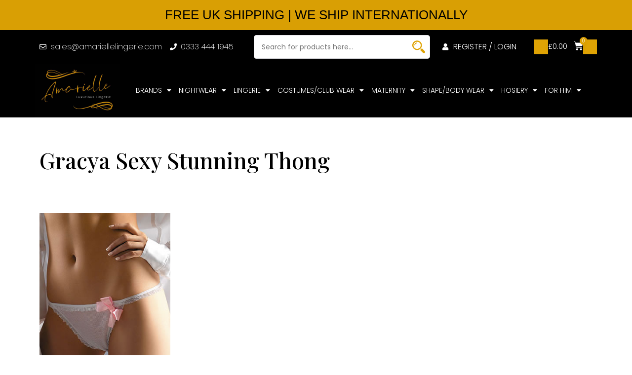

--- FILE ---
content_type: text/html; charset=UTF-8
request_url: https://amariellelingerie.com/product-tag/gracya-sexy-stunning-thong/
body_size: 24810
content:
<!doctype html>
<html dir="ltr" lang="en-US" prefix="og: https://ogp.me/ns#">
<head>
	<meta charset="UTF-8">
		<meta name="viewport" content="width=device-width, initial-scale=1">
	<link rel="profile" href="https://gmpg.org/xfn/11">
	<title>Gracya Sexy Stunning Thong - Buy Lingerie Online - Amarielle</title>
	<style>img:is([sizes="auto" i], [sizes^="auto," i]) { contain-intrinsic-size: 3000px 1500px }</style>
	
		<!-- All in One SEO Pro 4.8.7.1 - aioseo.com -->
	<meta name="robots" content="max-image-preview:large" />
	<link rel="canonical" href="https://amariellelingerie.com/product-tag/gracya-sexy-stunning-thong/" />
	<meta name="generator" content="All in One SEO Pro (AIOSEO) 4.8.7.1" />
		<meta property="og:locale" content="en_US" />
		<meta property="og:site_name" content="Buy Lingerie Online - Amarielle -" />
		<meta property="og:type" content="article" />
		<meta property="og:title" content="Gracya Sexy Stunning Thong - Buy Lingerie Online - Amarielle" />
		<meta property="og:url" content="https://amariellelingerie.com/product-tag/gracya-sexy-stunning-thong/" />
		<meta property="og:image" content="https://amariellelingerie.com/wp-content/uploads/2023/03/9f.jpg" />
		<meta property="og:image:secure_url" content="https://amariellelingerie.com/wp-content/uploads/2023/03/9f.jpg" />
		<meta property="og:image:width" content="1000" />
		<meta property="og:image:height" content="1530" />
		<meta property="article:publisher" content="https://facebook.com/Amariellelingerie" />
		<meta name="twitter:card" content="summary_large_image" />
		<meta name="twitter:site" content="@Amariellelingerie" />
		<meta name="twitter:title" content="Gracya Sexy Stunning Thong - Buy Lingerie Online - Amarielle" />
		<meta name="twitter:image" content="https://amariellelingerie.com/wp-content/uploads/2023/03/9f.jpg" />
		<script type="application/ld+json" class="aioseo-schema">
			{"@context":"https:\/\/schema.org","@graph":[{"@type":"BreadcrumbList","@id":"https:\/\/amariellelingerie.com\/product-tag\/gracya-sexy-stunning-thong\/#breadcrumblist","itemListElement":[{"@type":"ListItem","@id":"https:\/\/amariellelingerie.com#listItem","position":1,"name":"Home","item":"https:\/\/amariellelingerie.com","nextItem":{"@type":"ListItem","@id":"https:\/\/amariellelingerie.com\/shop\/#listItem","name":"Shop"}},{"@type":"ListItem","@id":"https:\/\/amariellelingerie.com\/shop\/#listItem","position":2,"name":"Shop","item":"https:\/\/amariellelingerie.com\/shop\/","nextItem":{"@type":"ListItem","@id":"https:\/\/amariellelingerie.com\/product-tag\/gracya-sexy-stunning-thong\/#listItem","name":"Gracya Sexy Stunning Thong"},"previousItem":{"@type":"ListItem","@id":"https:\/\/amariellelingerie.com#listItem","name":"Home"}},{"@type":"ListItem","@id":"https:\/\/amariellelingerie.com\/product-tag\/gracya-sexy-stunning-thong\/#listItem","position":3,"name":"Gracya Sexy Stunning Thong","previousItem":{"@type":"ListItem","@id":"https:\/\/amariellelingerie.com\/shop\/#listItem","name":"Shop"}}]},{"@type":"CollectionPage","@id":"https:\/\/amariellelingerie.com\/product-tag\/gracya-sexy-stunning-thong\/#collectionpage","url":"https:\/\/amariellelingerie.com\/product-tag\/gracya-sexy-stunning-thong\/","name":"Gracya Sexy Stunning Thong - Buy Lingerie Online - Amarielle","inLanguage":"en-US","isPartOf":{"@id":"https:\/\/amariellelingerie.com\/#website"},"breadcrumb":{"@id":"https:\/\/amariellelingerie.com\/product-tag\/gracya-sexy-stunning-thong\/#breadcrumblist"}},{"@type":"Organization","@id":"https:\/\/amariellelingerie.com\/#organization","name":"Buy Lingerie Online - Amarielle","url":"https:\/\/amariellelingerie.com\/","telephone":"+447484275193","logo":{"@type":"ImageObject","url":"https:\/\/amariellelingerie.com\/wp-content\/uploads\/2023\/03\/Amarielle.jpg","@id":"https:\/\/amariellelingerie.com\/product-tag\/gracya-sexy-stunning-thong\/#organizationLogo","width":916,"height":576},"image":{"@id":"https:\/\/amariellelingerie.com\/product-tag\/gracya-sexy-stunning-thong\/#organizationLogo"},"sameAs":["https:\/\/facebook.com\/Amariellelingerie","https:\/\/x.com\/Amariellelingerie","https:\/\/instagram.com\/Amariellelingerie","https:\/\/pinterest.com\/Amariellelingerie","https:\/\/youtube.com\/Amariellelingerie","https:\/\/linkedin.com\/in\/Amariellelingerie"]},{"@type":"WebSite","@id":"https:\/\/amariellelingerie.com\/#website","url":"https:\/\/amariellelingerie.com\/","name":"Buy Lingerie Online - Amarielle","inLanguage":"en-US","publisher":{"@id":"https:\/\/amariellelingerie.com\/#organization"}}]}
		</script>
		<!-- All in One SEO Pro -->

<link rel='dns-prefetch' href='//www.googletagmanager.com' />
<link rel="alternate" type="application/rss+xml" title="Buy Lingerie Online - Amarielle &raquo; Feed" href="https://amariellelingerie.com/feed/" />
<link rel="alternate" type="application/rss+xml" title="Buy Lingerie Online - Amarielle &raquo; Comments Feed" href="https://amariellelingerie.com/comments/feed/" />
<link rel="alternate" type="application/rss+xml" title="Buy Lingerie Online - Amarielle &raquo; Gracya Sexy Stunning Thong Tag Feed" href="https://amariellelingerie.com/product-tag/gracya-sexy-stunning-thong/feed/" />
		<!-- This site uses the Google Analytics by MonsterInsights plugin v9.4.1 - Using Analytics tracking - https://www.monsterinsights.com/ -->
		<!-- Note: MonsterInsights is not currently configured on this site. The site owner needs to authenticate with Google Analytics in the MonsterInsights settings panel. -->
					<!-- No tracking code set -->
				<!-- / Google Analytics by MonsterInsights -->
		<script type="text/javascript">
/* <![CDATA[ */
window._wpemojiSettings = {"baseUrl":"https:\/\/s.w.org\/images\/core\/emoji\/15.0.3\/72x72\/","ext":".png","svgUrl":"https:\/\/s.w.org\/images\/core\/emoji\/15.0.3\/svg\/","svgExt":".svg","source":{"concatemoji":"https:\/\/amariellelingerie.com\/wp-includes\/js\/wp-emoji-release.min.js?ver=6.7.4"}};
/*! This file is auto-generated */
!function(i,n){var o,s,e;function c(e){try{var t={supportTests:e,timestamp:(new Date).valueOf()};sessionStorage.setItem(o,JSON.stringify(t))}catch(e){}}function p(e,t,n){e.clearRect(0,0,e.canvas.width,e.canvas.height),e.fillText(t,0,0);var t=new Uint32Array(e.getImageData(0,0,e.canvas.width,e.canvas.height).data),r=(e.clearRect(0,0,e.canvas.width,e.canvas.height),e.fillText(n,0,0),new Uint32Array(e.getImageData(0,0,e.canvas.width,e.canvas.height).data));return t.every(function(e,t){return e===r[t]})}function u(e,t,n){switch(t){case"flag":return n(e,"\ud83c\udff3\ufe0f\u200d\u26a7\ufe0f","\ud83c\udff3\ufe0f\u200b\u26a7\ufe0f")?!1:!n(e,"\ud83c\uddfa\ud83c\uddf3","\ud83c\uddfa\u200b\ud83c\uddf3")&&!n(e,"\ud83c\udff4\udb40\udc67\udb40\udc62\udb40\udc65\udb40\udc6e\udb40\udc67\udb40\udc7f","\ud83c\udff4\u200b\udb40\udc67\u200b\udb40\udc62\u200b\udb40\udc65\u200b\udb40\udc6e\u200b\udb40\udc67\u200b\udb40\udc7f");case"emoji":return!n(e,"\ud83d\udc26\u200d\u2b1b","\ud83d\udc26\u200b\u2b1b")}return!1}function f(e,t,n){var r="undefined"!=typeof WorkerGlobalScope&&self instanceof WorkerGlobalScope?new OffscreenCanvas(300,150):i.createElement("canvas"),a=r.getContext("2d",{willReadFrequently:!0}),o=(a.textBaseline="top",a.font="600 32px Arial",{});return e.forEach(function(e){o[e]=t(a,e,n)}),o}function t(e){var t=i.createElement("script");t.src=e,t.defer=!0,i.head.appendChild(t)}"undefined"!=typeof Promise&&(o="wpEmojiSettingsSupports",s=["flag","emoji"],n.supports={everything:!0,everythingExceptFlag:!0},e=new Promise(function(e){i.addEventListener("DOMContentLoaded",e,{once:!0})}),new Promise(function(t){var n=function(){try{var e=JSON.parse(sessionStorage.getItem(o));if("object"==typeof e&&"number"==typeof e.timestamp&&(new Date).valueOf()<e.timestamp+604800&&"object"==typeof e.supportTests)return e.supportTests}catch(e){}return null}();if(!n){if("undefined"!=typeof Worker&&"undefined"!=typeof OffscreenCanvas&&"undefined"!=typeof URL&&URL.createObjectURL&&"undefined"!=typeof Blob)try{var e="postMessage("+f.toString()+"("+[JSON.stringify(s),u.toString(),p.toString()].join(",")+"));",r=new Blob([e],{type:"text/javascript"}),a=new Worker(URL.createObjectURL(r),{name:"wpTestEmojiSupports"});return void(a.onmessage=function(e){c(n=e.data),a.terminate(),t(n)})}catch(e){}c(n=f(s,u,p))}t(n)}).then(function(e){for(var t in e)n.supports[t]=e[t],n.supports.everything=n.supports.everything&&n.supports[t],"flag"!==t&&(n.supports.everythingExceptFlag=n.supports.everythingExceptFlag&&n.supports[t]);n.supports.everythingExceptFlag=n.supports.everythingExceptFlag&&!n.supports.flag,n.DOMReady=!1,n.readyCallback=function(){n.DOMReady=!0}}).then(function(){return e}).then(function(){var e;n.supports.everything||(n.readyCallback(),(e=n.source||{}).concatemoji?t(e.concatemoji):e.wpemoji&&e.twemoji&&(t(e.twemoji),t(e.wpemoji)))}))}((window,document),window._wpemojiSettings);
/* ]]> */
</script>

<style id='wp-emoji-styles-inline-css' type='text/css'>

	img.wp-smiley, img.emoji {
		display: inline !important;
		border: none !important;
		box-shadow: none !important;
		height: 1em !important;
		width: 1em !important;
		margin: 0 0.07em !important;
		vertical-align: -0.1em !important;
		background: none !important;
		padding: 0 !important;
	}
</style>
<link rel='stylesheet' id='wp-block-library-css' href='https://amariellelingerie.com/wp-includes/css/dist/block-library/style.min.css?ver=6.7.4' type='text/css' media='all' />
<style id='classic-theme-styles-inline-css' type='text/css'>
/*! This file is auto-generated */
.wp-block-button__link{color:#fff;background-color:#32373c;border-radius:9999px;box-shadow:none;text-decoration:none;padding:calc(.667em + 2px) calc(1.333em + 2px);font-size:1.125em}.wp-block-file__button{background:#32373c;color:#fff;text-decoration:none}
</style>
<style id='global-styles-inline-css' type='text/css'>
:root{--wp--preset--aspect-ratio--square: 1;--wp--preset--aspect-ratio--4-3: 4/3;--wp--preset--aspect-ratio--3-4: 3/4;--wp--preset--aspect-ratio--3-2: 3/2;--wp--preset--aspect-ratio--2-3: 2/3;--wp--preset--aspect-ratio--16-9: 16/9;--wp--preset--aspect-ratio--9-16: 9/16;--wp--preset--color--black: #000000;--wp--preset--color--cyan-bluish-gray: #abb8c3;--wp--preset--color--white: #ffffff;--wp--preset--color--pale-pink: #f78da7;--wp--preset--color--vivid-red: #cf2e2e;--wp--preset--color--luminous-vivid-orange: #ff6900;--wp--preset--color--luminous-vivid-amber: #fcb900;--wp--preset--color--light-green-cyan: #7bdcb5;--wp--preset--color--vivid-green-cyan: #00d084;--wp--preset--color--pale-cyan-blue: #8ed1fc;--wp--preset--color--vivid-cyan-blue: #0693e3;--wp--preset--color--vivid-purple: #9b51e0;--wp--preset--gradient--vivid-cyan-blue-to-vivid-purple: linear-gradient(135deg,rgba(6,147,227,1) 0%,rgb(155,81,224) 100%);--wp--preset--gradient--light-green-cyan-to-vivid-green-cyan: linear-gradient(135deg,rgb(122,220,180) 0%,rgb(0,208,130) 100%);--wp--preset--gradient--luminous-vivid-amber-to-luminous-vivid-orange: linear-gradient(135deg,rgba(252,185,0,1) 0%,rgba(255,105,0,1) 100%);--wp--preset--gradient--luminous-vivid-orange-to-vivid-red: linear-gradient(135deg,rgba(255,105,0,1) 0%,rgb(207,46,46) 100%);--wp--preset--gradient--very-light-gray-to-cyan-bluish-gray: linear-gradient(135deg,rgb(238,238,238) 0%,rgb(169,184,195) 100%);--wp--preset--gradient--cool-to-warm-spectrum: linear-gradient(135deg,rgb(74,234,220) 0%,rgb(151,120,209) 20%,rgb(207,42,186) 40%,rgb(238,44,130) 60%,rgb(251,105,98) 80%,rgb(254,248,76) 100%);--wp--preset--gradient--blush-light-purple: linear-gradient(135deg,rgb(255,206,236) 0%,rgb(152,150,240) 100%);--wp--preset--gradient--blush-bordeaux: linear-gradient(135deg,rgb(254,205,165) 0%,rgb(254,45,45) 50%,rgb(107,0,62) 100%);--wp--preset--gradient--luminous-dusk: linear-gradient(135deg,rgb(255,203,112) 0%,rgb(199,81,192) 50%,rgb(65,88,208) 100%);--wp--preset--gradient--pale-ocean: linear-gradient(135deg,rgb(255,245,203) 0%,rgb(182,227,212) 50%,rgb(51,167,181) 100%);--wp--preset--gradient--electric-grass: linear-gradient(135deg,rgb(202,248,128) 0%,rgb(113,206,126) 100%);--wp--preset--gradient--midnight: linear-gradient(135deg,rgb(2,3,129) 0%,rgb(40,116,252) 100%);--wp--preset--font-size--small: 13px;--wp--preset--font-size--medium: 20px;--wp--preset--font-size--large: 36px;--wp--preset--font-size--x-large: 42px;--wp--preset--spacing--20: 0.44rem;--wp--preset--spacing--30: 0.67rem;--wp--preset--spacing--40: 1rem;--wp--preset--spacing--50: 1.5rem;--wp--preset--spacing--60: 2.25rem;--wp--preset--spacing--70: 3.38rem;--wp--preset--spacing--80: 5.06rem;--wp--preset--shadow--natural: 6px 6px 9px rgba(0, 0, 0, 0.2);--wp--preset--shadow--deep: 12px 12px 50px rgba(0, 0, 0, 0.4);--wp--preset--shadow--sharp: 6px 6px 0px rgba(0, 0, 0, 0.2);--wp--preset--shadow--outlined: 6px 6px 0px -3px rgba(255, 255, 255, 1), 6px 6px rgba(0, 0, 0, 1);--wp--preset--shadow--crisp: 6px 6px 0px rgba(0, 0, 0, 1);}:where(.is-layout-flex){gap: 0.5em;}:where(.is-layout-grid){gap: 0.5em;}body .is-layout-flex{display: flex;}.is-layout-flex{flex-wrap: wrap;align-items: center;}.is-layout-flex > :is(*, div){margin: 0;}body .is-layout-grid{display: grid;}.is-layout-grid > :is(*, div){margin: 0;}:where(.wp-block-columns.is-layout-flex){gap: 2em;}:where(.wp-block-columns.is-layout-grid){gap: 2em;}:where(.wp-block-post-template.is-layout-flex){gap: 1.25em;}:where(.wp-block-post-template.is-layout-grid){gap: 1.25em;}.has-black-color{color: var(--wp--preset--color--black) !important;}.has-cyan-bluish-gray-color{color: var(--wp--preset--color--cyan-bluish-gray) !important;}.has-white-color{color: var(--wp--preset--color--white) !important;}.has-pale-pink-color{color: var(--wp--preset--color--pale-pink) !important;}.has-vivid-red-color{color: var(--wp--preset--color--vivid-red) !important;}.has-luminous-vivid-orange-color{color: var(--wp--preset--color--luminous-vivid-orange) !important;}.has-luminous-vivid-amber-color{color: var(--wp--preset--color--luminous-vivid-amber) !important;}.has-light-green-cyan-color{color: var(--wp--preset--color--light-green-cyan) !important;}.has-vivid-green-cyan-color{color: var(--wp--preset--color--vivid-green-cyan) !important;}.has-pale-cyan-blue-color{color: var(--wp--preset--color--pale-cyan-blue) !important;}.has-vivid-cyan-blue-color{color: var(--wp--preset--color--vivid-cyan-blue) !important;}.has-vivid-purple-color{color: var(--wp--preset--color--vivid-purple) !important;}.has-black-background-color{background-color: var(--wp--preset--color--black) !important;}.has-cyan-bluish-gray-background-color{background-color: var(--wp--preset--color--cyan-bluish-gray) !important;}.has-white-background-color{background-color: var(--wp--preset--color--white) !important;}.has-pale-pink-background-color{background-color: var(--wp--preset--color--pale-pink) !important;}.has-vivid-red-background-color{background-color: var(--wp--preset--color--vivid-red) !important;}.has-luminous-vivid-orange-background-color{background-color: var(--wp--preset--color--luminous-vivid-orange) !important;}.has-luminous-vivid-amber-background-color{background-color: var(--wp--preset--color--luminous-vivid-amber) !important;}.has-light-green-cyan-background-color{background-color: var(--wp--preset--color--light-green-cyan) !important;}.has-vivid-green-cyan-background-color{background-color: var(--wp--preset--color--vivid-green-cyan) !important;}.has-pale-cyan-blue-background-color{background-color: var(--wp--preset--color--pale-cyan-blue) !important;}.has-vivid-cyan-blue-background-color{background-color: var(--wp--preset--color--vivid-cyan-blue) !important;}.has-vivid-purple-background-color{background-color: var(--wp--preset--color--vivid-purple) !important;}.has-black-border-color{border-color: var(--wp--preset--color--black) !important;}.has-cyan-bluish-gray-border-color{border-color: var(--wp--preset--color--cyan-bluish-gray) !important;}.has-white-border-color{border-color: var(--wp--preset--color--white) !important;}.has-pale-pink-border-color{border-color: var(--wp--preset--color--pale-pink) !important;}.has-vivid-red-border-color{border-color: var(--wp--preset--color--vivid-red) !important;}.has-luminous-vivid-orange-border-color{border-color: var(--wp--preset--color--luminous-vivid-orange) !important;}.has-luminous-vivid-amber-border-color{border-color: var(--wp--preset--color--luminous-vivid-amber) !important;}.has-light-green-cyan-border-color{border-color: var(--wp--preset--color--light-green-cyan) !important;}.has-vivid-green-cyan-border-color{border-color: var(--wp--preset--color--vivid-green-cyan) !important;}.has-pale-cyan-blue-border-color{border-color: var(--wp--preset--color--pale-cyan-blue) !important;}.has-vivid-cyan-blue-border-color{border-color: var(--wp--preset--color--vivid-cyan-blue) !important;}.has-vivid-purple-border-color{border-color: var(--wp--preset--color--vivid-purple) !important;}.has-vivid-cyan-blue-to-vivid-purple-gradient-background{background: var(--wp--preset--gradient--vivid-cyan-blue-to-vivid-purple) !important;}.has-light-green-cyan-to-vivid-green-cyan-gradient-background{background: var(--wp--preset--gradient--light-green-cyan-to-vivid-green-cyan) !important;}.has-luminous-vivid-amber-to-luminous-vivid-orange-gradient-background{background: var(--wp--preset--gradient--luminous-vivid-amber-to-luminous-vivid-orange) !important;}.has-luminous-vivid-orange-to-vivid-red-gradient-background{background: var(--wp--preset--gradient--luminous-vivid-orange-to-vivid-red) !important;}.has-very-light-gray-to-cyan-bluish-gray-gradient-background{background: var(--wp--preset--gradient--very-light-gray-to-cyan-bluish-gray) !important;}.has-cool-to-warm-spectrum-gradient-background{background: var(--wp--preset--gradient--cool-to-warm-spectrum) !important;}.has-blush-light-purple-gradient-background{background: var(--wp--preset--gradient--blush-light-purple) !important;}.has-blush-bordeaux-gradient-background{background: var(--wp--preset--gradient--blush-bordeaux) !important;}.has-luminous-dusk-gradient-background{background: var(--wp--preset--gradient--luminous-dusk) !important;}.has-pale-ocean-gradient-background{background: var(--wp--preset--gradient--pale-ocean) !important;}.has-electric-grass-gradient-background{background: var(--wp--preset--gradient--electric-grass) !important;}.has-midnight-gradient-background{background: var(--wp--preset--gradient--midnight) !important;}.has-small-font-size{font-size: var(--wp--preset--font-size--small) !important;}.has-medium-font-size{font-size: var(--wp--preset--font-size--medium) !important;}.has-large-font-size{font-size: var(--wp--preset--font-size--large) !important;}.has-x-large-font-size{font-size: var(--wp--preset--font-size--x-large) !important;}
:where(.wp-block-post-template.is-layout-flex){gap: 1.25em;}:where(.wp-block-post-template.is-layout-grid){gap: 1.25em;}
:where(.wp-block-columns.is-layout-flex){gap: 2em;}:where(.wp-block-columns.is-layout-grid){gap: 2em;}
:root :where(.wp-block-pullquote){font-size: 1.5em;line-height: 1.6;}
</style>
<link rel='stylesheet' id='apsw-styles-css' href='https://amariellelingerie.com/wp-content/plugins/advanced-product-search-for-woo/assets/front/css/style.css?ver=1769904354' type='text/css' media='all' />
<style id='apsw-styles-inline-css' type='text/css'>
  .apsw-search-wrap {max-width:999px;}
		.apsw-search-wrap .apsw-search-form input[type='search'],.apsw-search-wrap.apsw_search_form_style_4 button.apsw-search-btn,.apsw-search-wrap.apsw_search_form_style_5 button.apsw-search-btn,.apsw-search-wrap.apsw_search_form_style_6 button.apsw-search-btn,.apsw-search-wrap .apsw-search-btn{ height:56px; line-height: 56px }
		.apsw-search-wrap .apsw-select-box-wrap{height:56px;}
		.apsw-search-wrap .apsw-category-items{ line-height: 56px; }
		.apsw_ajax_result{ top:57px; }
		.apsw-search-wrap .apsw-search-form{ background:#fff; border-color:#e2e1e6; }.apsw-search-wrap .apsw-category-items,.apsw-search-wrap .apsw-search-form input[type='search']{color:#43454b; }.apsw-search-wrap.apsw_search_form_style_4 button.apsw-search-btn, .apsw-search-wrap.apsw_search_form_style_5 button.apsw-search-btn, .apsw-search-wrap.apsw_search_form_style_6 button.apsw-search-btn{ color:#fff; background:#d83c3c; }.apsw-search-wrap .apsw-search-btn svg{ fill:#d83c3c; }.apsw-search-wrap.apsw_search_form_style_4 button.apsw-search-btn::before, .apsw-search-wrap.apsw_search_form_style_5 button.apsw-search-btn::before, .apsw-search-wrap.apsw_search_form_style_6 button.apsw-search-btn::before { border-color: transparent #d83c3c  transparent;; }.apsw_ajax_result .apsw_result_wrap{ background:#fff; border-color:#e2e1e6; } ul.apsw_data_container li:hover{ background:#d9d9d9; border-color:#e2e1e6; } ul.apsw_data_container li .apsw-name{ color:#000;} ul.apsw_data_container li .apsw-price{ color:#000;} ul.apsw_data_container li .apsw_result_excerpt{ color:#989499;} ul.apsw_data_container li .apsw_result_category{ color:#dd0000;} ul.apsw_data_container li.apsw_featured{ background:#C7FBAE;} ul.apsw_data_container li .apsw_result_on_sale{ background:#5391E8;} ul.apsw_data_container li .apsw_result_stock{ color:#dd0000;} 
</style>
<link rel='stylesheet' id='woocommerce-layout-css' href='https://amariellelingerie.com/wp-content/plugins/woocommerce/assets/css/woocommerce-layout.css?ver=9.8.6' type='text/css' media='all' />
<link rel='stylesheet' id='woocommerce-smallscreen-css' href='https://amariellelingerie.com/wp-content/plugins/woocommerce/assets/css/woocommerce-smallscreen.css?ver=9.8.6' type='text/css' media='only screen and (max-width: 768px)' />
<link rel='stylesheet' id='woocommerce-general-css' href='https://amariellelingerie.com/wp-content/plugins/woocommerce/assets/css/woocommerce.css?ver=9.8.6' type='text/css' media='all' />
<style id='woocommerce-inline-inline-css' type='text/css'>
.woocommerce form .form-row .required { visibility: visible; }
</style>
<link rel='stylesheet' id='brands-styles-css' href='https://amariellelingerie.com/wp-content/plugins/woocommerce/assets/css/brands.css?ver=9.8.6' type='text/css' media='all' />
<link rel='stylesheet' id='hello-elementor-css' href='https://amariellelingerie.com/wp-content/themes/hello-elementor/style.min.css?ver=2.2.0' type='text/css' media='all' />
<link rel='stylesheet' id='hello-elementor-theme-style-css' href='https://amariellelingerie.com/wp-content/themes/hello-elementor/theme.min.css?ver=2.2.0' type='text/css' media='all' />
<link rel='stylesheet' id='elementor-icons-css' href='https://amariellelingerie.com/wp-content/plugins/elementor/assets/lib/eicons/css/elementor-icons.min.css?ver=5.29.0' type='text/css' media='all' />
<link rel='stylesheet' id='elementor-frontend-css' href='https://amariellelingerie.com/wp-content/plugins/elementor/assets/css/frontend.min.css?ver=3.21.3' type='text/css' media='all' />
<link rel='stylesheet' id='swiper-css' href='https://amariellelingerie.com/wp-content/plugins/elementor/assets/lib/swiper/v8/css/swiper.min.css?ver=8.4.5' type='text/css' media='all' />
<link rel='stylesheet' id='elementor-post-164-css' href='https://amariellelingerie.com/wp-content/uploads/elementor/css/post-164.css?ver=1714756489' type='text/css' media='all' />
<link rel='stylesheet' id='elementor-pro-css' href='https://amariellelingerie.com/wp-content/plugins/elementor-pro/assets/css/frontend.min.css?ver=3.21.1' type='text/css' media='all' />
<link rel='stylesheet' id='elementor-post-29-css' href='https://amariellelingerie.com/wp-content/uploads/elementor/css/post-29.css?ver=1714756489' type='text/css' media='all' />
<link rel='stylesheet' id='elementor-post-51-css' href='https://amariellelingerie.com/wp-content/uploads/elementor/css/post-51.css?ver=1714756489' type='text/css' media='all' />
<link rel='stylesheet' id='elementor-post-4726-css' href='https://amariellelingerie.com/wp-content/uploads/elementor/css/post-4726.css?ver=1714756861' type='text/css' media='all' />
<style id='akismet-widget-style-inline-css' type='text/css'>

			.a-stats {
				--akismet-color-mid-green: #357b49;
				--akismet-color-white: #fff;
				--akismet-color-light-grey: #f6f7f7;

				max-width: 350px;
				width: auto;
			}

			.a-stats * {
				all: unset;
				box-sizing: border-box;
			}

			.a-stats strong {
				font-weight: 600;
			}

			.a-stats a.a-stats__link,
			.a-stats a.a-stats__link:visited,
			.a-stats a.a-stats__link:active {
				background: var(--akismet-color-mid-green);
				border: none;
				box-shadow: none;
				border-radius: 8px;
				color: var(--akismet-color-white);
				cursor: pointer;
				display: block;
				font-family: -apple-system, BlinkMacSystemFont, 'Segoe UI', 'Roboto', 'Oxygen-Sans', 'Ubuntu', 'Cantarell', 'Helvetica Neue', sans-serif;
				font-weight: 500;
				padding: 12px;
				text-align: center;
				text-decoration: none;
				transition: all 0.2s ease;
			}

			/* Extra specificity to deal with TwentyTwentyOne focus style */
			.widget .a-stats a.a-stats__link:focus {
				background: var(--akismet-color-mid-green);
				color: var(--akismet-color-white);
				text-decoration: none;
			}

			.a-stats a.a-stats__link:hover {
				filter: brightness(110%);
				box-shadow: 0 4px 12px rgba(0, 0, 0, 0.06), 0 0 2px rgba(0, 0, 0, 0.16);
			}

			.a-stats .count {
				color: var(--akismet-color-white);
				display: block;
				font-size: 1.5em;
				line-height: 1.4;
				padding: 0 13px;
				white-space: nowrap;
			}
		
</style>
<link rel='stylesheet' id='google-fonts-1-css' href='https://fonts.googleapis.com/css?family=Roboto%3A100%2C100italic%2C200%2C200italic%2C300%2C300italic%2C400%2C400italic%2C500%2C500italic%2C600%2C600italic%2C700%2C700italic%2C800%2C800italic%2C900%2C900italic%7CRoboto+Slab%3A100%2C100italic%2C200%2C200italic%2C300%2C300italic%2C400%2C400italic%2C500%2C500italic%2C600%2C600italic%2C700%2C700italic%2C800%2C800italic%2C900%2C900italic%7CPoppins%3A100%2C100italic%2C200%2C200italic%2C300%2C300italic%2C400%2C400italic%2C500%2C500italic%2C600%2C600italic%2C700%2C700italic%2C800%2C800italic%2C900%2C900italic%7CPlayfair+Display%3A100%2C100italic%2C200%2C200italic%2C300%2C300italic%2C400%2C400italic%2C500%2C500italic%2C600%2C600italic%2C700%2C700italic%2C800%2C800italic%2C900%2C900italic&#038;display=auto&#038;ver=6.7.4' type='text/css' media='all' />
<link rel='stylesheet' id='elementor-icons-shared-0-css' href='https://amariellelingerie.com/wp-content/plugins/elementor/assets/lib/font-awesome/css/fontawesome.min.css?ver=5.15.3' type='text/css' media='all' />
<link rel='stylesheet' id='elementor-icons-fa-regular-css' href='https://amariellelingerie.com/wp-content/plugins/elementor/assets/lib/font-awesome/css/regular.min.css?ver=5.15.3' type='text/css' media='all' />
<link rel='stylesheet' id='elementor-icons-fa-solid-css' href='https://amariellelingerie.com/wp-content/plugins/elementor/assets/lib/font-awesome/css/solid.min.css?ver=5.15.3' type='text/css' media='all' />
<link rel='stylesheet' id='elementor-icons-fa-brands-css' href='https://amariellelingerie.com/wp-content/plugins/elementor/assets/lib/font-awesome/css/brands.min.css?ver=5.15.3' type='text/css' media='all' />
<link rel="preconnect" href="https://fonts.gstatic.com/" crossorigin><script type="text/javascript" id="woocommerce-google-analytics-integration-gtag-js-after">
/* <![CDATA[ */
/* Google Analytics for WooCommerce (gtag.js) */
					window.dataLayer = window.dataLayer || [];
					function gtag(){dataLayer.push(arguments);}
					// Set up default consent state.
					for ( const mode of [{"analytics_storage":"denied","ad_storage":"denied","ad_user_data":"denied","ad_personalization":"denied","region":["AT","BE","BG","HR","CY","CZ","DK","EE","FI","FR","DE","GR","HU","IS","IE","IT","LV","LI","LT","LU","MT","NL","NO","PL","PT","RO","SK","SI","ES","SE","GB","CH"]}] || [] ) {
						gtag( "consent", "default", { "wait_for_update": 500, ...mode } );
					}
					gtag("js", new Date());
					gtag("set", "developer_id.dOGY3NW", true);
					gtag("config", "UA-156508474-1", {"track_404":true,"allow_google_signals":true,"logged_in":false,"linker":{"domains":[],"allow_incoming":false},"custom_map":{"dimension1":"logged_in"}});
/* ]]> */
</script>
<script type="text/javascript" src="https://amariellelingerie.com/wp-includes/js/jquery/jquery.min.js?ver=3.7.1" id="jquery-core-js"></script>
<script type="text/javascript" src="https://amariellelingerie.com/wp-includes/js/jquery/jquery-migrate.min.js?ver=3.4.1" id="jquery-migrate-js"></script>
<script type="text/javascript" id="apsw-plugins-scripts-js-extra">
/* <![CDATA[ */
var apsw_localize = {"ajaxurl":"https:\/\/amariellelingerie.com\/wp-admin\/admin-ajax.php","view_text":"View All","text":{"working":"Working..."}};
/* ]]> */
</script>
<script type="text/javascript" src="https://amariellelingerie.com/wp-content/plugins/advanced-product-search-for-woo/assets/front/js/scripts.js?ver=6.7.4" id="apsw-plugins-scripts-js"></script>
<script type="text/javascript" src="https://amariellelingerie.com/wp-content/plugins/woocommerce/assets/js/jquery-blockui/jquery.blockUI.min.js?ver=2.7.0-wc.9.8.6" id="jquery-blockui-js" defer="defer" data-wp-strategy="defer"></script>
<script type="text/javascript" id="wc-add-to-cart-js-extra">
/* <![CDATA[ */
var wc_add_to_cart_params = {"ajax_url":"\/wp-admin\/admin-ajax.php","wc_ajax_url":"\/?wc-ajax=%%endpoint%%","i18n_view_cart":"View cart","cart_url":"https:\/\/amariellelingerie.com\/cart\/","is_cart":"","cart_redirect_after_add":"no"};
/* ]]> */
</script>
<script type="text/javascript" src="https://amariellelingerie.com/wp-content/plugins/woocommerce/assets/js/frontend/add-to-cart.min.js?ver=9.8.6" id="wc-add-to-cart-js" defer="defer" data-wp-strategy="defer"></script>
<script type="text/javascript" src="https://amariellelingerie.com/wp-content/plugins/woocommerce/assets/js/js-cookie/js.cookie.min.js?ver=2.1.4-wc.9.8.6" id="js-cookie-js" defer="defer" data-wp-strategy="defer"></script>
<script type="text/javascript" id="woocommerce-js-extra">
/* <![CDATA[ */
var woocommerce_params = {"ajax_url":"\/wp-admin\/admin-ajax.php","wc_ajax_url":"\/?wc-ajax=%%endpoint%%","i18n_password_show":"Show password","i18n_password_hide":"Hide password"};
/* ]]> */
</script>
<script type="text/javascript" src="https://amariellelingerie.com/wp-content/plugins/woocommerce/assets/js/frontend/woocommerce.min.js?ver=9.8.6" id="woocommerce-js" defer="defer" data-wp-strategy="defer"></script>
<script type="text/javascript" id="WCPAY_ASSETS-js-extra">
/* <![CDATA[ */
var wcpayAssets = {"url":"https:\/\/amariellelingerie.com\/wp-content\/plugins\/woocommerce-payments\/dist\/"};
/* ]]> */
</script>
<link rel="https://api.w.org/" href="https://amariellelingerie.com/wp-json/" /><link rel="alternate" title="JSON" type="application/json" href="https://amariellelingerie.com/wp-json/wp/v2/product_tag/582" /><link rel="EditURI" type="application/rsd+xml" title="RSD" href="https://amariellelingerie.com/xmlrpc.php?rsd" />
<meta name="generator" content="WordPress 6.7.4" />
<meta name="generator" content="WooCommerce 9.8.6" />
	<noscript><style>.woocommerce-product-gallery{ opacity: 1 !important; }</style></noscript>
	<meta name="generator" content="Elementor 3.21.3; features: e_optimized_assets_loading, additional_custom_breakpoints; settings: css_print_method-external, google_font-enabled, font_display-auto">
<link rel="icon" href="https://amariellelingerie.com/wp-content/uploads/2020/06/cropped-Low-res-white-1-32x32.png" sizes="32x32" />
<link rel="icon" href="https://amariellelingerie.com/wp-content/uploads/2020/06/cropped-Low-res-white-1-192x192.png" sizes="192x192" />
<link rel="apple-touch-icon" href="https://amariellelingerie.com/wp-content/uploads/2020/06/cropped-Low-res-white-1-180x180.png" />
<meta name="msapplication-TileImage" content="https://amariellelingerie.com/wp-content/uploads/2020/06/cropped-Low-res-white-1-270x270.png" />
		<style type="text/css" id="wp-custom-css">
			.header_cart .elementor-button{border-radius:0 0 0 0!important; padding:0 0 0 0!important;}
.header_cart .elementor-menu-cart__toggle{ background:#000000!important;}

.woocommerce ul.products li.product .price {  color: #DFA304; font-size:18px;}
.woocommerce div.product p.price, .woocommerce div.product span.price { color: #DFA304; font-size: 1.25em;}

.woocommerce #content input.button.alt:hover, .woocommerce #respond input#submit.alt:hover, .woocommerce a.button.alt:hover, .woocommerce button.button.alt:hover, .woocommerce input.button.alt:hover, .woocommerce-page #content input.button.alt:hover, .woocommerce-page #respond input#submit.alt:hover, .woocommerce-page a.button.alt:hover, .woocommerce-page button.button.alt:hover, .woocommerce-page input.button.alt:hover {
background:#ffffff!important;
background-color:#ffffff!important;
color:#DFA304!important;
text-shadow: transparent !important;
box-shadow: none;
border-color:#DFA304 !important;
}

.woocommerce #content input.button:hover, .woocommerce #respond input#submit:hover, .woocommerce a.button:hover, .woocommerce button.button:hover, .woocommerce input.button:hover, .woocommerce-page #content input.button:hover, .woocommerce-page #respond input#submit:hover, .woocommerce-page a.button:hover, .woocommerce-page button.button:hover, .woocommerce-page input.button:hover {
background:#ffffff!important;
background-color:#ffffff!important;
color:#DFA304!important;
text-shadow: transparent !important;
box-shadow: none;
border-color:#DFA304 !important;
}

.woocommerce #content input.button, .woocommerce #respond input#submit, .woocommerce a.button, .woocommerce button.button, .woocommerce input.button, .woocommerce-page #content input.button, .woocommerce-page #respond input#submit, .woocommerce-page a.button, .woocommerce-page button.button, .woocommerce-page input.button {
background:#DFA304!important;
color:#ffffff!important;
text-shadow: transparent !important;
border-color:#DFA304!important;
font-family: "Poppins", Sans-serif;
border:2px solid;
font-weight: 500;
border-radius: 6px 6px 6px 6px;
transition: 0.3s;
}
.apsw-search-wrap .apsw-search-btn svg {
    fill: #DFA304;
}
.apsw-search-wrap .apsw-search-btn svg {  margin-top: -3px !important;  margin-right: 5px !important;}
.apsw-search-wrap .apsw-search-form input[type="search"], .apsw-search-wrap.apsw_search_form_style_4 button.apsw-search-btn, .apsw-search-wrap.apsw_search_form_style_5 button.apsw-search-btn, .apsw-search-wrap.apsw_search_form_style_6 button.apsw-search-btn, .apsw-search-wrap .apsw-search-btn {   height: 45px;  line-height: 45px;}
.apsw-search-btn:hover{ border:0px!important; color:#000;}



.apsw-search-wrap.apsw_search_form_style_3 .apsw-search-form input[type="search"] {
    margin-left: 0px !important;
}
.apsw-search-wrap .apsw-search-form input[type="search"], .apsw-search-wrap.apsw_search_form_style_4 button.apsw-search-btn, .apsw-search-wrap.apsw_search_form_style_5 button.apsw-search-btn, .apsw-search-wrap.apsw_search_form_style_6 button.apsw-search-btn, .apsw-search-wrap .apsw-search-btn {
    height: 45px;
    line-height: 45px;
}
.apsw-search-wrap .apsw-category-items, .apsw-search-wrap .apsw-search-form input[type="search"] {
    color: #43454b;
}
.apsw-search-wrap .apsw-search-form input[type="search"], .apsw-search-wrap.apsw_search_form_style_4 button.apsw-search-btn, .apsw-search-wrap.apsw_search_form_style_5 button.apsw-search-btn, .apsw-search-wrap.apsw_search_form_style_6 button.apsw-search-btn, .apsw-search-wrap .apsw-search-btn {
    height: 56px;
    line-height: 56px;
}
.apsw-search-wrap .apsw-search-form input[type="search"], .apsw-search-wrap.apsw_search_form_style_4 button.apsw-search-btn, .apsw-search-wrap.apsw_search_form_style_5 button.apsw-search-btn, .apsw-search-wrap.apsw_search_form_style_6 button.apsw-search-btn, .apsw-search-wrap .apsw-search-btn {
    height: 46px;
    line-height: 46px;
}
.apsw-search-wrap .apsw-search-form input[type="search"] {
    max-width: calc( 100% - 100px );
}
@media only screen and (max-width: 767px) {
.apsw-search-wrap .apsw-search-form input[type="search"] {
    max-width: calc( 100% - 50px );
}
}		</style>
			<!-- Global site tag (gtag.js) - Google Analytics -->
<script async src="https://www.googletagmanager.com/gtag/js?id=UA-170613954-1"></script>
<script>
  window.dataLayer = window.dataLayer || [];
  function gtag(){dataLayer.push(arguments);}
  gtag('js', new Date());

  gtag('config', 'UA-170613954-1');
</script>

</head>
<body data-rsssl=1 class="archive tax-product_tag term-gracya-sexy-stunning-thong term-582 theme-hello-elementor woocommerce woocommerce-page woocommerce-no-js elementor-default elementor-template-full-width elementor-kit-164 elementor-page-4726">

		<div data-elementor-type="header" data-elementor-id="29" class="elementor elementor-29 elementor-location-header" data-elementor-post-type="elementor_library">
					<section class="elementor-section elementor-top-section elementor-element elementor-element-83f375e elementor-section-content-middle elementor-section-boxed elementor-section-height-default elementor-section-height-default" data-id="83f375e" data-element_type="section" data-settings="{&quot;background_background&quot;:&quot;classic&quot;}">
						<div class="elementor-container elementor-column-gap-default">
					<div class="elementor-column elementor-col-100 elementor-top-column elementor-element elementor-element-1bc775f" data-id="1bc775f" data-element_type="column">
			<div class="elementor-widget-wrap elementor-element-populated">
						<div class="elementor-element elementor-element-7677131 elementor-widget elementor-widget-heading" data-id="7677131" data-element_type="widget" data-widget_type="heading.default">
				<div class="elementor-widget-container">
			<h2 class="elementor-heading-title elementor-size-default">FREE UK SHIPPING | WE SHIP INTERNATIONALLY </h2>		</div>
				</div>
					</div>
		</div>
					</div>
		</section>
				<section class="elementor-section elementor-top-section elementor-element elementor-element-1fbaf24 elementor-section-content-middle elementor-section-boxed elementor-section-height-default elementor-section-height-default" data-id="1fbaf24" data-element_type="section" data-settings="{&quot;background_background&quot;:&quot;classic&quot;}">
						<div class="elementor-container elementor-column-gap-default">
					<div class="elementor-column elementor-col-25 elementor-top-column elementor-element elementor-element-726f4d6" data-id="726f4d6" data-element_type="column">
			<div class="elementor-widget-wrap elementor-element-populated">
						<div class="elementor-element elementor-element-337294b elementor-icon-list--layout-inline elementor-list-item-link-full_width elementor-widget elementor-widget-icon-list" data-id="337294b" data-element_type="widget" data-widget_type="icon-list.default">
				<div class="elementor-widget-container">
					<ul class="elementor-icon-list-items elementor-inline-items">
							<li class="elementor-icon-list-item elementor-inline-item">
											<a href="mailto:sales@amariellelingerie.com">

												<span class="elementor-icon-list-icon">
							<i aria-hidden="true" class="far fa-envelope"></i>						</span>
										<span class="elementor-icon-list-text">sales@amariellelingerie.com</span>
											</a>
									</li>
								<li class="elementor-icon-list-item elementor-inline-item">
											<a href="tel:0333%20444%201945">

												<span class="elementor-icon-list-icon">
							<i aria-hidden="true" class="fas fa-phone"></i>						</span>
										<span class="elementor-icon-list-text">0333 444 1945</span>
											</a>
									</li>
						</ul>
				</div>
				</div>
					</div>
		</div>
				<div class="elementor-column elementor-col-25 elementor-top-column elementor-element elementor-element-ef0bc98" data-id="ef0bc98" data-element_type="column">
			<div class="elementor-widget-wrap elementor-element-populated">
						<div class="elementor-element elementor-element-e2e1938 elementor-widget elementor-widget-wp-widget-aspw-widgets-wrap" data-id="e2e1938" data-element_type="widget" data-widget_type="wp-widget-aspw-widgets-wrap.default">
				<div class="elementor-widget-container">
			<div class="apsw-search-wrap apsw_search_form_style_3"><form role="search" class="apsw-search-form both" autocomplete="off" action="https://amariellelingerie.com/shop/" method="get"><input type="search" name="s" class="apsw-search-input" value="" placeholder="Search for products here..." data-charaters="3" data-functiontype="both" /><button class="apsw-search-btn" type="submit"><svg version="1.1" id="Capa_1" xmlns="http://www.w3.org/2000/svg" xmlns:xlink="http://www.w3.org/1999/xlink" x="0px" y="0px" width="485.213px" height="485.213px" viewBox="0 0 485.213 485.213" xml:space="preserve">
  <g>
    <g>
      <path d="M471.882,407.567L360.567,296.243c-16.586,25.795-38.536,47.734-64.331,64.321l111.324,111.324
			c17.772,17.768,46.587,17.768,64.321,0C489.654,454.149,489.654,425.334,471.882,407.567z" />
      <path d="M363.909,181.955C363.909,81.473,282.44,0,181.956,0C81.474,0,0.001,81.473,0.001,181.955s81.473,181.951,181.955,181.951
			C282.44,363.906,363.909,282.437,363.909,181.955z M181.956,318.416c-75.252,0-136.465-61.208-136.465-136.46
			c0-75.252,61.213-136.465,136.465-136.465c75.25,0,136.468,61.213,136.468,136.465
			C318.424,257.208,257.206,318.416,181.956,318.416z" />
      <path d="M75.817,181.955h30.322c0-41.803,34.014-75.814,75.816-75.814V75.816C123.438,75.816,75.817,123.437,75.817,181.955z" />
    </g>
  </g><g></g><g></g><g></g><g></g><g></g><g></g><g></g><g></g><g></g><g></g><g></g><g></g><g></g><g></g><g></g>
</svg>
</button><input type="hidden" name="post_type" value="product" /><img class="apsw_loader" src="https://amariellelingerie.com/wp-content/plugins/advanced-product-search-for-woo/assets/images/loader.gif" />    	<div class="apsw_ajax_result">
      	
        </div>    
        </form></div>		</div>
				</div>
					</div>
		</div>
				<div class="elementor-column elementor-col-25 elementor-top-column elementor-element elementor-element-ad36b3d" data-id="ad36b3d" data-element_type="column">
			<div class="elementor-widget-wrap elementor-element-populated">
						<div class="elementor-element elementor-element-eedf72e elementor-mobile-align-center elementor-icon-list--layout-traditional elementor-list-item-link-full_width elementor-widget elementor-widget-icon-list" data-id="eedf72e" data-element_type="widget" data-widget_type="icon-list.default">
				<div class="elementor-widget-container">
					<ul class="elementor-icon-list-items">
							<li class="elementor-icon-list-item">
											<a href="https://amariellelingerie.com/my-account">

												<span class="elementor-icon-list-icon">
							<i aria-hidden="true" class="fas fa-user"></i>						</span>
										<span class="elementor-icon-list-text">REGISTER / LOGIN</span>
											</a>
									</li>
						</ul>
				</div>
				</div>
					</div>
		</div>
				<div class="elementor-column elementor-col-25 elementor-top-column elementor-element elementor-element-d3bc232" data-id="d3bc232" data-element_type="column">
			<div class="elementor-widget-wrap elementor-element-populated">
						<div class="elementor-element elementor-element-9a4d834 toggle-icon--cart-solid header_cart elementor-menu-cart--items-indicator-bubble elementor-menu-cart--show-subtotal-yes elementor-menu-cart--cart-type-side-cart elementor-menu-cart--show-remove-button-yes elementor-widget elementor-widget-woocommerce-menu-cart" data-id="9a4d834" data-element_type="widget" data-settings="{&quot;cart_type&quot;:&quot;side-cart&quot;,&quot;open_cart&quot;:&quot;click&quot;,&quot;automatically_open_cart&quot;:&quot;no&quot;}" data-widget_type="woocommerce-menu-cart.default">
				<div class="elementor-widget-container">
					<div class="elementor-menu-cart__wrapper">
							<div class="elementor-menu-cart__toggle_wrapper">
					<div class="elementor-menu-cart__container elementor-lightbox" aria-hidden="true">
						<div class="elementor-menu-cart__main" aria-hidden="true">
									<div class="elementor-menu-cart__close-button">
					</div>
									<div class="widget_shopping_cart_content">
															</div>
						</div>
					</div>
							<div class="elementor-menu-cart__toggle elementor-button-wrapper">
			<a id="elementor-menu-cart__toggle_button" href="#" class="elementor-menu-cart__toggle_button elementor-button elementor-size-sm" aria-expanded="false">
				<span class="elementor-button-text"><span class="woocommerce-Price-amount amount"><bdi><span class="woocommerce-Price-currencySymbol">&pound;</span>0.00</bdi></span></span>
				<span class="elementor-button-icon">
					<span class="elementor-button-icon-qty" data-counter="0">0</span>
					<i class="eicon-cart-solid"></i>					<span class="elementor-screen-only">Cart</span>
				</span>
			</a>
		</div>
						</div>
					</div> <!-- close elementor-menu-cart__wrapper -->
				</div>
				</div>
					</div>
		</div>
					</div>
		</section>
				<section class="elementor-section elementor-top-section elementor-element elementor-element-c31db28 elementor-section-content-middle elementor-section-boxed elementor-section-height-default elementor-section-height-default" data-id="c31db28" data-element_type="section" data-settings="{&quot;background_background&quot;:&quot;classic&quot;}">
						<div class="elementor-container elementor-column-gap-default">
					<div class="elementor-column elementor-col-50 elementor-top-column elementor-element elementor-element-11628d6" data-id="11628d6" data-element_type="column">
			<div class="elementor-widget-wrap elementor-element-populated">
						<div class="elementor-element elementor-element-0cd042e elementor-widget elementor-widget-image" data-id="0cd042e" data-element_type="widget" data-widget_type="image.default">
				<div class="elementor-widget-container">
														<a href="https://amariellelingerie.com">
							<img fetchpriority="high" width="800" height="503" src="https://amariellelingerie.com/wp-content/uploads/2020/05/logo-gold.jpg" class="attachment-large size-large wp-image-462" alt="" srcset="https://amariellelingerie.com/wp-content/uploads/2020/05/logo-gold.jpg 916w, https://amariellelingerie.com/wp-content/uploads/2020/05/logo-gold-300x189.jpg 300w, https://amariellelingerie.com/wp-content/uploads/2020/05/logo-gold-768x483.jpg 768w, https://amariellelingerie.com/wp-content/uploads/2020/05/logo-gold-600x377.jpg 600w" sizes="(max-width: 800px) 100vw, 800px" />								</a>
													</div>
				</div>
					</div>
		</div>
				<div class="elementor-column elementor-col-50 elementor-top-column elementor-element elementor-element-75693e8" data-id="75693e8" data-element_type="column">
			<div class="elementor-widget-wrap elementor-element-populated">
						<div class="elementor-element elementor-element-3517a6c elementor-nav-menu__align-center elementor-nav-menu--dropdown-tablet elementor-nav-menu__text-align-aside elementor-nav-menu--toggle elementor-nav-menu--burger elementor-widget elementor-widget-nav-menu" data-id="3517a6c" data-element_type="widget" data-settings="{&quot;layout&quot;:&quot;horizontal&quot;,&quot;submenu_icon&quot;:{&quot;value&quot;:&quot;&lt;i class=\&quot;fas fa-caret-down\&quot;&gt;&lt;\/i&gt;&quot;,&quot;library&quot;:&quot;fa-solid&quot;},&quot;toggle&quot;:&quot;burger&quot;}" data-widget_type="nav-menu.default">
				<div class="elementor-widget-container">
						<nav class="elementor-nav-menu--main elementor-nav-menu__container elementor-nav-menu--layout-horizontal e--pointer-underline e--animation-fade">
				<ul id="menu-1-3517a6c" class="elementor-nav-menu"><li class="cmm4e-container menu-item menu-item-type-taxonomy menu-item-object-product_cat menu-item-has-children menu-item-340"><a href="https://amariellelingerie.com/product-category/brands/" class="elementor-item">Brands</a>
<ul class="sub-menu elementor-nav-menu--dropdown">
	<li class="menu-item menu-item-type-taxonomy menu-item-object-product_cat menu-item-351"><a href="https://amariellelingerie.com/product-category/brands/ballerina/" class="elementor-sub-item">Ballerina</a></li>
	<li class="menu-item menu-item-type-taxonomy menu-item-object-product_cat menu-item-352"><a href="https://amariellelingerie.com/product-category/brands/beauty-night/" class="elementor-sub-item">Beauty Night</a></li>
	<li class="menu-item menu-item-type-taxonomy menu-item-object-product_cat menu-item-354"><a href="https://amariellelingerie.com/product-category/brands/control-body/" class="elementor-sub-item">Control Body</a></li>
	<li class="menu-item menu-item-type-taxonomy menu-item-object-product_cat menu-item-353"><a href="https://amariellelingerie.com/product-category/brands/confidante/" class="elementor-sub-item">Confidante</a></li>
	<li class="menu-item menu-item-type-taxonomy menu-item-object-product_cat menu-item-355"><a href="https://amariellelingerie.com/product-category/brands/cracya/" class="elementor-sub-item">Gracya</a></li>
	<li class="menu-item menu-item-type-taxonomy menu-item-object-product_cat menu-item-356"><a href="https://amariellelingerie.com/product-category/brands/gabriella/" class="elementor-sub-item">Gabriella</a></li>
	<li class="menu-item menu-item-type-taxonomy menu-item-object-product_cat menu-item-357"><a href="https://amariellelingerie.com/product-category/brands/irall/" class="elementor-sub-item">Irall</a></li>
	<li class="menu-item menu-item-type-taxonomy menu-item-object-product_cat menu-item-358"><a href="https://amariellelingerie.com/product-category/brands/irall-erotic/" class="elementor-sub-item">Irall Erotic</a></li>
	<li class="menu-item menu-item-type-taxonomy menu-item-object-product_cat menu-item-359"><a href="https://amariellelingerie.com/product-category/brands/julimex/" class="elementor-sub-item">Julimex</a></li>
	<li class="menu-item menu-item-type-taxonomy menu-item-object-product_cat menu-item-360"><a href="https://amariellelingerie.com/product-category/brands/me-seduce/" class="elementor-sub-item">Me Seduce</a></li>
	<li class="menu-item menu-item-type-taxonomy menu-item-object-product_cat menu-item-365"><a href="https://amariellelingerie.com/product-category/brands/provocative/" class="elementor-sub-item">Provocative</a></li>
	<li class="menu-item menu-item-type-taxonomy menu-item-object-product_cat menu-item-361"><a href="https://amariellelingerie.com/product-category/brands/nipplex/" class="elementor-sub-item">Nipplex</a></li>
	<li class="menu-item menu-item-type-taxonomy menu-item-object-product_cat menu-item-366"><a href="https://amariellelingerie.com/product-category/brands/shirley-of-hollywood/" class="elementor-sub-item">Shirley of Hollywood</a></li>
	<li class="menu-item menu-item-type-taxonomy menu-item-object-product_cat menu-item-384"><a href="https://amariellelingerie.com/product-category/lingerie/twinday/" class="elementor-sub-item">Twinday</a></li>
	<li class="menu-item menu-item-type-taxonomy menu-item-object-product_cat menu-item-385"><a href="https://amariellelingerie.com/product-category/lingerie/umbro/" class="elementor-sub-item">Umbro</a></li>
	<li class="menu-item menu-item-type-taxonomy menu-item-object-product_cat menu-item-386"><a href="https://amariellelingerie.com/product-category/lingerie/unikat/" class="elementor-sub-item">Unikat</a></li>
	<li class="menu-item menu-item-type-taxonomy menu-item-object-product_cat menu-item-387"><a href="https://amariellelingerie.com/product-category/lingerie/wola/" class="elementor-sub-item">Wola</a></li>
	<li class="menu-item menu-item-type-taxonomy menu-item-object-product_cat menu-item-362"><a href="https://amariellelingerie.com/product-category/brands/wolbar/" class="elementor-sub-item">Wolbar</a></li>
	<li class="menu-item menu-item-type-taxonomy menu-item-object-product_cat menu-item-363"><a href="https://amariellelingerie.com/product-category/brands/yesx/" class="elementor-sub-item">Yesx</a></li>
	<li class="menu-item menu-item-type-taxonomy menu-item-object-product_cat menu-item-364"><a href="https://amariellelingerie.com/product-category/brands/zohara/" class="elementor-sub-item">Zohara</a></li>
</ul>
</li>
<li class="menu-item menu-item-type-taxonomy menu-item-object-product_cat menu-item-has-children menu-item-367"><a href="https://amariellelingerie.com/product-category/nightwear/" class="elementor-item">Nightwear</a>
<ul class="sub-menu elementor-nav-menu--dropdown">
	<li class="menu-item menu-item-type-taxonomy menu-item-object-product_cat menu-item-371"><a href="https://amariellelingerie.com/product-category/nightwear/camisoles/" class="elementor-sub-item">Camisoles</a></li>
	<li class="menu-item menu-item-type-taxonomy menu-item-object-product_cat menu-item-375"><a href="https://amariellelingerie.com/product-category/nightwear/nightdresses/" class="elementor-sub-item">Nightdresses</a></li>
	<li class="menu-item menu-item-type-taxonomy menu-item-object-product_cat menu-item-374"><a href="https://amariellelingerie.com/product-category/nightwear/negligees/" class="elementor-sub-item">Negligees</a></li>
	<li class="menu-item menu-item-type-taxonomy menu-item-object-product_cat menu-item-369"><a href="https://amariellelingerie.com/product-category/nightwear/short-pyjamas-sets/" class="elementor-sub-item">Short Pyjamas Sets</a></li>
	<li class="menu-item menu-item-type-taxonomy menu-item-object-product_cat menu-item-377"><a href="https://amariellelingerie.com/product-category/nightwear/long-pyjamas-sets/" class="elementor-sub-item">Long Pyjamas Sets</a></li>
	<li class="menu-item menu-item-type-taxonomy menu-item-object-product_cat menu-item-372"><a href="https://amariellelingerie.com/product-category/nightwear/chemises/" class="elementor-sub-item">Chemises</a></li>
	<li class="menu-item menu-item-type-taxonomy menu-item-object-product_cat menu-item-370"><a href="https://amariellelingerie.com/product-category/nightwear/bath-robes/" class="elementor-sub-item">Bath Robes</a></li>
	<li class="menu-item menu-item-type-taxonomy menu-item-object-product_cat menu-item-373"><a href="https://amariellelingerie.com/product-category/nightwear/dressing-gowns/" class="elementor-sub-item">Dressing Gowns</a></li>
	<li class="menu-item menu-item-type-taxonomy menu-item-object-product_cat menu-item-376"><a href="https://amariellelingerie.com/product-category/nightwear/nightshirts/" class="elementor-sub-item">Nightshirts</a></li>
	<li class="menu-item menu-item-type-taxonomy menu-item-object-product_cat menu-item-368"><a href="https://amariellelingerie.com/product-category/nightwear/onesies/" class="elementor-sub-item">Onesies</a></li>
</ul>
</li>
<li class="menu-item menu-item-type-taxonomy menu-item-object-product_cat menu-item-has-children menu-item-378"><a href="https://amariellelingerie.com/product-category/lingerie/" class="elementor-item">Lingerie</a>
<ul class="sub-menu elementor-nav-menu--dropdown">
	<li class="menu-item menu-item-type-taxonomy menu-item-object-product_cat menu-item-379"><a href="https://amariellelingerie.com/product-category/lingerie/babydolls-teddies/" class="elementor-sub-item">Babydolls &#038; Teddies</a></li>
	<li class="menu-item menu-item-type-taxonomy menu-item-object-product_cat menu-item-380"><a href="https://amariellelingerie.com/product-category/lingerie/bras/" class="elementor-sub-item">Bras</a></li>
	<li class="menu-item menu-item-type-taxonomy menu-item-object-product_cat menu-item-381"><a href="https://amariellelingerie.com/product-category/briefs-thongs/" class="elementor-sub-item">Briefs &#038; Thongs</a></li>
	<li class="menu-item menu-item-type-taxonomy menu-item-object-product_cat menu-item-382"><a href="https://amariellelingerie.com/product-category/lingerie/g-strings/" class="elementor-sub-item">G-Strings</a></li>
	<li class="menu-item menu-item-type-taxonomy menu-item-object-product_cat menu-item-383"><a href="https://amariellelingerie.com/product-category/lingerie/lingerie-sets/" class="elementor-sub-item">Lingerie Sets</a></li>
</ul>
</li>
<li class="menu-item menu-item-type-taxonomy menu-item-object-product_cat menu-item-has-children menu-item-388"><a href="https://amariellelingerie.com/product-category/costumes-club-wear/" class="elementor-item">Costumes/Club Wear</a>
<ul class="sub-menu elementor-nav-menu--dropdown">
	<li class="menu-item menu-item-type-taxonomy menu-item-object-product_cat menu-item-391"><a href="https://amariellelingerie.com/product-category/dresses/" class="elementor-sub-item">Dresses</a></li>
	<li class="menu-item menu-item-type-taxonomy menu-item-object-product_cat menu-item-392"><a href="https://amariellelingerie.com/product-category/costumes-club-wear/skirts/" class="elementor-sub-item">Skirts</a></li>
	<li class="menu-item menu-item-type-taxonomy menu-item-object-product_cat menu-item-390"><a href="https://amariellelingerie.com/product-category/costumes-club-wear/catsuits/" class="elementor-sub-item">Catsuits</a></li>
	<li class="menu-item menu-item-type-taxonomy menu-item-object-product_cat menu-item-393"><a href="https://amariellelingerie.com/product-category/costumes-club-wear/tops/" class="elementor-sub-item">Tops</a></li>
	<li class="menu-item menu-item-type-taxonomy menu-item-object-product_cat menu-item-395"><a href="https://amariellelingerie.com/product-category/costumes-club-wear/wetlook/" class="elementor-sub-item">Wetlook</a></li>
	<li class="menu-item menu-item-type-taxonomy menu-item-object-product_cat menu-item-394"><a href="https://amariellelingerie.com/product-category/costumes-club-wear/novelty-dresses/" class="elementor-sub-item">Novelty Dresses</a></li>
	<li class="menu-item menu-item-type-taxonomy menu-item-object-product_cat menu-item-389"><a href="https://amariellelingerie.com/product-category/costumes-club-wear/bodies/" class="elementor-sub-item">Bodies</a></li>
</ul>
</li>
<li class="menu-item menu-item-type-taxonomy menu-item-object-product_cat menu-item-has-children menu-item-396"><a href="https://amariellelingerie.com/product-category/maternity/" class="elementor-item">Maternity</a>
<ul class="sub-menu elementor-nav-menu--dropdown">
	<li class="menu-item menu-item-type-taxonomy menu-item-object-product_cat menu-item-401"><a href="https://amariellelingerie.com/product-category/maternity/sport-leggings/" class="elementor-sub-item">Sport Leggings</a></li>
	<li class="menu-item menu-item-type-taxonomy menu-item-object-product_cat menu-item-398"><a href="https://amariellelingerie.com/product-category/maternity/over-the-bump-leggings/" class="elementor-sub-item">Over the Bump Leggings</a></li>
	<li class="menu-item menu-item-type-taxonomy menu-item-object-product_cat menu-item-403"><a href="https://amariellelingerie.com/product-category/maternity/nursing-slips/" class="elementor-sub-item">Nursing Slips</a></li>
	<li class="menu-item menu-item-type-taxonomy menu-item-object-product_cat menu-item-400"><a href="https://amariellelingerie.com/product-category/maternity/pyjamas/" class="elementor-sub-item">Pyjamas</a></li>
	<li class="menu-item menu-item-type-taxonomy menu-item-object-product_cat menu-item-397"><a href="https://amariellelingerie.com/product-category/maternity/nightdress/" class="elementor-sub-item">Nightdress</a></li>
	<li class="menu-item menu-item-type-taxonomy menu-item-object-product_cat menu-item-402"><a href="https://amariellelingerie.com/product-category/maternity/support-vests/" class="elementor-sub-item">Support Vests</a></li>
	<li class="menu-item menu-item-type-taxonomy menu-item-object-product_cat menu-item-399"><a href="https://amariellelingerie.com/product-category/maternity/over-the-bump-pants/" class="elementor-sub-item">Over the Bump Pants</a></li>
</ul>
</li>
<li class="menu-item menu-item-type-taxonomy menu-item-object-product_cat menu-item-has-children menu-item-404"><a href="https://amariellelingerie.com/product-category/shape-body-wear/" class="elementor-item">Shape/Body Wear</a>
<ul class="sub-menu elementor-nav-menu--dropdown">
	<li class="menu-item menu-item-type-taxonomy menu-item-object-product_cat menu-item-411"><a href="https://amariellelingerie.com/product-category/shape-body-wear/corsets/" class="elementor-sub-item">Corsets</a></li>
	<li class="menu-item menu-item-type-taxonomy menu-item-object-product_cat menu-item-412"><a href="https://amariellelingerie.com/product-category/shape-body-wear/girdles/" class="elementor-sub-item">Girdles</a></li>
	<li class="menu-item menu-item-type-taxonomy menu-item-object-product_cat menu-item-410"><a href="https://amariellelingerie.com/product-category/shape-body-wear/corselettes-with-suspenders/" class="elementor-sub-item">Corselettes with Suspenders</a></li>
	<li class="menu-item menu-item-type-taxonomy menu-item-object-product_cat menu-item-409"><a href="https://amariellelingerie.com/product-category/shape-body-wear/briefs/" class="elementor-sub-item">Briefs</a></li>
	<li class="menu-item menu-item-type-taxonomy menu-item-object-product_cat menu-item-406"><a href="https://amariellelingerie.com/product-category/shape-body-wear/shorts-pants/" class="elementor-sub-item">Shorts/Pants</a></li>
	<li class="menu-item menu-item-type-taxonomy menu-item-object-product_cat menu-item-413"><a href="https://amariellelingerie.com/product-category/shape-body-wear/high-waist-control/" class="elementor-sub-item">High Waist Control</a></li>
	<li class="menu-item menu-item-type-taxonomy menu-item-object-product_cat menu-item-407"><a href="https://amariellelingerie.com/product-category/shape-body-wear/waist-cinchers/" class="elementor-sub-item">Waist Cinchers</a></li>
	<li class="menu-item menu-item-type-taxonomy menu-item-object-product_cat menu-item-405"><a href="https://amariellelingerie.com/product-category/shape-body-wear/padded-bras/" class="elementor-sub-item">Padded Bras</a></li>
	<li class="menu-item menu-item-type-taxonomy menu-item-object-product_cat menu-item-408"><a href="https://amariellelingerie.com/product-category/shape-body-wear/body-shaper/" class="elementor-sub-item">Body Shaper</a></li>
</ul>
</li>
<li class="menu-item menu-item-type-taxonomy menu-item-object-product_cat menu-item-has-children menu-item-414"><a href="https://amariellelingerie.com/product-category/hosiery/" class="elementor-item">Hosiery</a>
<ul class="sub-menu elementor-nav-menu--dropdown">
	<li class="menu-item menu-item-type-taxonomy menu-item-object-product_cat menu-item-421"><a href="https://amariellelingerie.com/product-category/hosiery/socks/" class="elementor-sub-item">Socks</a></li>
	<li class="menu-item menu-item-type-taxonomy menu-item-object-product_cat menu-item-419"><a href="https://amariellelingerie.com/product-category/hosiery/knee-highs/" class="elementor-sub-item">Knee Highs</a></li>
	<li class="menu-item menu-item-type-taxonomy menu-item-object-product_cat menu-item-424"><a href="https://amariellelingerie.com/product-category/hosiery/suspender-belts/" class="elementor-sub-item">Suspender Belts</a></li>
	<li class="menu-item menu-item-type-taxonomy menu-item-object-product_cat menu-item-426"><a href="https://amariellelingerie.com/product-category/hosiery/tights/" class="elementor-sub-item">Tights</a></li>
	<li class="menu-item menu-item-type-taxonomy menu-item-object-product_cat menu-item-423"><a href="https://amariellelingerie.com/product-category/hosiery/stockings/" class="elementor-sub-item">Stockings</a></li>
	<li class="menu-item menu-item-type-taxonomy menu-item-object-product_cat menu-item-420"><a href="https://amariellelingerie.com/product-category/hosiery/leggings/" class="elementor-sub-item">Leggings</a></li>
	<li class="menu-item menu-item-type-taxonomy menu-item-object-product_cat menu-item-418"><a href="https://amariellelingerie.com/product-category/hosiery/hold-ups/" class="elementor-sub-item">Hold Ups</a></li>
	<li class="menu-item menu-item-type-taxonomy menu-item-object-product_cat menu-item-416"><a href="https://amariellelingerie.com/product-category/hosiery/garters/" class="elementor-sub-item">Garters</a></li>
	<li class="menu-item menu-item-type-taxonomy menu-item-object-product_cat menu-item-415"><a href="https://amariellelingerie.com/product-category/hosiery/dance-tights/" class="elementor-sub-item">Dance Tights</a></li>
	<li class="menu-item menu-item-type-taxonomy menu-item-object-product_cat menu-item-425"><a href="https://amariellelingerie.com/product-category/hosiery/thermal-tights/" class="elementor-sub-item">Thermal Tights</a></li>
	<li class="menu-item menu-item-type-taxonomy menu-item-object-product_cat menu-item-427"><a href="https://amariellelingerie.com/product-category/hosiery/travel-socks/" class="elementor-sub-item">Travel Socks</a></li>
	<li class="menu-item menu-item-type-taxonomy menu-item-object-product_cat menu-item-422"><a href="https://amariellelingerie.com/product-category/hosiery/sole-footsies/" class="elementor-sub-item">Sole Footsies</a></li>
	<li class="menu-item menu-item-type-taxonomy menu-item-object-product_cat menu-item-417"><a href="https://amariellelingerie.com/product-category/hosiery/gym-socks/" class="elementor-sub-item">Gym Socks</a></li>
</ul>
</li>
<li class="menu-item menu-item-type-taxonomy menu-item-object-product_cat menu-item-has-children menu-item-428"><a href="https://amariellelingerie.com/product-category/for-him/" class="elementor-item">For Him</a>
<ul class="sub-menu elementor-nav-menu--dropdown">
	<li class="menu-item menu-item-type-taxonomy menu-item-object-product_cat menu-item-430"><a href="https://amariellelingerie.com/product-category/for-him/boxers/" class="elementor-sub-item">Boxers</a></li>
	<li class="menu-item menu-item-type-custom menu-item-object-custom menu-item-3347"><a href="https://amariellelingerie.com/product-category/for-him/pyjamas-for-him/" class="elementor-sub-item">Pyjamas</a></li>
	<li class="menu-item menu-item-type-custom menu-item-object-custom menu-item-3377"><a href="https://amariellelingerie.com/product-category/for-him/lounge-t-shirt-shorts/" class="elementor-sub-item">Lounge T-Shirt &#038; Shorts</a></li>
	<li class="menu-item menu-item-type-custom menu-item-object-custom menu-item-3375"><a href="https://amariellelingerie.com/product-category/for-him/lounge-pants/" class="elementor-sub-item">Lounge Pants</a></li>
	<li class="menu-item menu-item-type-custom menu-item-object-custom menu-item-3376"><a href="https://amariellelingerie.com/product-category/for-him/lounge-shorts/" class="elementor-sub-item">Lounge Shorts</a></li>
	<li class="menu-item menu-item-type-taxonomy menu-item-object-product_cat menu-item-437"><a href="https://amariellelingerie.com/product-category/for-him/thermals/" class="elementor-sub-item">Thermals</a></li>
	<li class="menu-item menu-item-type-taxonomy menu-item-object-product_cat menu-item-436"><a href="https://amariellelingerie.com/product-category/for-him/t-shirts-vests/" class="elementor-sub-item">T-shirts &#038; Vests</a></li>
	<li class="menu-item menu-item-type-custom menu-item-object-custom menu-item-3350"><a href="https://amariellelingerie.com/product-category/for-him/nightshirts-for-him/" class="elementor-sub-item">Nightshirts</a></li>
	<li class="menu-item menu-item-type-taxonomy menu-item-object-product_cat menu-item-435"><a href="https://amariellelingerie.com/product-category/for-him/swimming-trunks/" class="elementor-sub-item">Swimming Trunks</a></li>
	<li class="menu-item menu-item-type-taxonomy menu-item-object-product_cat menu-item-431"><a href="https://amariellelingerie.com/product-category/for-him/long-johns/" class="elementor-sub-item">Long Johns</a></li>
	<li class="menu-item menu-item-type-custom menu-item-object-custom menu-item-3355"><a href="https://amariellelingerie.com/product-category/for-him/socks-for-him/" class="elementor-sub-item">Socks</a></li>
	<li class="menu-item menu-item-type-taxonomy menu-item-object-product_cat menu-item-3361"><a href="https://amariellelingerie.com/product-category/for-him/gym-socks-for-him/" class="elementor-sub-item">Gym Socks</a></li>
	<li class="menu-item menu-item-type-taxonomy menu-item-object-product_cat menu-item-429"><a href="https://amariellelingerie.com/product-category/bath-robes-dressing-gowns/" class="elementor-sub-item">Bath Robes &#038; Dressing Gowns</a></li>
</ul>
</li>
</ul>			</nav>
					<div class="elementor-menu-toggle" role="button" tabindex="0" aria-label="Menu Toggle" aria-expanded="false">
			<i aria-hidden="true" role="presentation" class="elementor-menu-toggle__icon--open eicon-menu-bar"></i><i aria-hidden="true" role="presentation" class="elementor-menu-toggle__icon--close eicon-close"></i>			<span class="elementor-screen-only">Menu</span>
		</div>
					<nav class="elementor-nav-menu--dropdown elementor-nav-menu__container" aria-hidden="true">
				<ul id="menu-2-3517a6c" class="elementor-nav-menu"><li class="cmm4e-container menu-item menu-item-type-taxonomy menu-item-object-product_cat menu-item-has-children menu-item-340"><a href="https://amariellelingerie.com/product-category/brands/" class="elementor-item" tabindex="-1">Brands</a>
<ul class="sub-menu elementor-nav-menu--dropdown">
	<li class="menu-item menu-item-type-taxonomy menu-item-object-product_cat menu-item-351"><a href="https://amariellelingerie.com/product-category/brands/ballerina/" class="elementor-sub-item" tabindex="-1">Ballerina</a></li>
	<li class="menu-item menu-item-type-taxonomy menu-item-object-product_cat menu-item-352"><a href="https://amariellelingerie.com/product-category/brands/beauty-night/" class="elementor-sub-item" tabindex="-1">Beauty Night</a></li>
	<li class="menu-item menu-item-type-taxonomy menu-item-object-product_cat menu-item-354"><a href="https://amariellelingerie.com/product-category/brands/control-body/" class="elementor-sub-item" tabindex="-1">Control Body</a></li>
	<li class="menu-item menu-item-type-taxonomy menu-item-object-product_cat menu-item-353"><a href="https://amariellelingerie.com/product-category/brands/confidante/" class="elementor-sub-item" tabindex="-1">Confidante</a></li>
	<li class="menu-item menu-item-type-taxonomy menu-item-object-product_cat menu-item-355"><a href="https://amariellelingerie.com/product-category/brands/cracya/" class="elementor-sub-item" tabindex="-1">Gracya</a></li>
	<li class="menu-item menu-item-type-taxonomy menu-item-object-product_cat menu-item-356"><a href="https://amariellelingerie.com/product-category/brands/gabriella/" class="elementor-sub-item" tabindex="-1">Gabriella</a></li>
	<li class="menu-item menu-item-type-taxonomy menu-item-object-product_cat menu-item-357"><a href="https://amariellelingerie.com/product-category/brands/irall/" class="elementor-sub-item" tabindex="-1">Irall</a></li>
	<li class="menu-item menu-item-type-taxonomy menu-item-object-product_cat menu-item-358"><a href="https://amariellelingerie.com/product-category/brands/irall-erotic/" class="elementor-sub-item" tabindex="-1">Irall Erotic</a></li>
	<li class="menu-item menu-item-type-taxonomy menu-item-object-product_cat menu-item-359"><a href="https://amariellelingerie.com/product-category/brands/julimex/" class="elementor-sub-item" tabindex="-1">Julimex</a></li>
	<li class="menu-item menu-item-type-taxonomy menu-item-object-product_cat menu-item-360"><a href="https://amariellelingerie.com/product-category/brands/me-seduce/" class="elementor-sub-item" tabindex="-1">Me Seduce</a></li>
	<li class="menu-item menu-item-type-taxonomy menu-item-object-product_cat menu-item-365"><a href="https://amariellelingerie.com/product-category/brands/provocative/" class="elementor-sub-item" tabindex="-1">Provocative</a></li>
	<li class="menu-item menu-item-type-taxonomy menu-item-object-product_cat menu-item-361"><a href="https://amariellelingerie.com/product-category/brands/nipplex/" class="elementor-sub-item" tabindex="-1">Nipplex</a></li>
	<li class="menu-item menu-item-type-taxonomy menu-item-object-product_cat menu-item-366"><a href="https://amariellelingerie.com/product-category/brands/shirley-of-hollywood/" class="elementor-sub-item" tabindex="-1">Shirley of Hollywood</a></li>
	<li class="menu-item menu-item-type-taxonomy menu-item-object-product_cat menu-item-384"><a href="https://amariellelingerie.com/product-category/lingerie/twinday/" class="elementor-sub-item" tabindex="-1">Twinday</a></li>
	<li class="menu-item menu-item-type-taxonomy menu-item-object-product_cat menu-item-385"><a href="https://amariellelingerie.com/product-category/lingerie/umbro/" class="elementor-sub-item" tabindex="-1">Umbro</a></li>
	<li class="menu-item menu-item-type-taxonomy menu-item-object-product_cat menu-item-386"><a href="https://amariellelingerie.com/product-category/lingerie/unikat/" class="elementor-sub-item" tabindex="-1">Unikat</a></li>
	<li class="menu-item menu-item-type-taxonomy menu-item-object-product_cat menu-item-387"><a href="https://amariellelingerie.com/product-category/lingerie/wola/" class="elementor-sub-item" tabindex="-1">Wola</a></li>
	<li class="menu-item menu-item-type-taxonomy menu-item-object-product_cat menu-item-362"><a href="https://amariellelingerie.com/product-category/brands/wolbar/" class="elementor-sub-item" tabindex="-1">Wolbar</a></li>
	<li class="menu-item menu-item-type-taxonomy menu-item-object-product_cat menu-item-363"><a href="https://amariellelingerie.com/product-category/brands/yesx/" class="elementor-sub-item" tabindex="-1">Yesx</a></li>
	<li class="menu-item menu-item-type-taxonomy menu-item-object-product_cat menu-item-364"><a href="https://amariellelingerie.com/product-category/brands/zohara/" class="elementor-sub-item" tabindex="-1">Zohara</a></li>
</ul>
</li>
<li class="menu-item menu-item-type-taxonomy menu-item-object-product_cat menu-item-has-children menu-item-367"><a href="https://amariellelingerie.com/product-category/nightwear/" class="elementor-item" tabindex="-1">Nightwear</a>
<ul class="sub-menu elementor-nav-menu--dropdown">
	<li class="menu-item menu-item-type-taxonomy menu-item-object-product_cat menu-item-371"><a href="https://amariellelingerie.com/product-category/nightwear/camisoles/" class="elementor-sub-item" tabindex="-1">Camisoles</a></li>
	<li class="menu-item menu-item-type-taxonomy menu-item-object-product_cat menu-item-375"><a href="https://amariellelingerie.com/product-category/nightwear/nightdresses/" class="elementor-sub-item" tabindex="-1">Nightdresses</a></li>
	<li class="menu-item menu-item-type-taxonomy menu-item-object-product_cat menu-item-374"><a href="https://amariellelingerie.com/product-category/nightwear/negligees/" class="elementor-sub-item" tabindex="-1">Negligees</a></li>
	<li class="menu-item menu-item-type-taxonomy menu-item-object-product_cat menu-item-369"><a href="https://amariellelingerie.com/product-category/nightwear/short-pyjamas-sets/" class="elementor-sub-item" tabindex="-1">Short Pyjamas Sets</a></li>
	<li class="menu-item menu-item-type-taxonomy menu-item-object-product_cat menu-item-377"><a href="https://amariellelingerie.com/product-category/nightwear/long-pyjamas-sets/" class="elementor-sub-item" tabindex="-1">Long Pyjamas Sets</a></li>
	<li class="menu-item menu-item-type-taxonomy menu-item-object-product_cat menu-item-372"><a href="https://amariellelingerie.com/product-category/nightwear/chemises/" class="elementor-sub-item" tabindex="-1">Chemises</a></li>
	<li class="menu-item menu-item-type-taxonomy menu-item-object-product_cat menu-item-370"><a href="https://amariellelingerie.com/product-category/nightwear/bath-robes/" class="elementor-sub-item" tabindex="-1">Bath Robes</a></li>
	<li class="menu-item menu-item-type-taxonomy menu-item-object-product_cat menu-item-373"><a href="https://amariellelingerie.com/product-category/nightwear/dressing-gowns/" class="elementor-sub-item" tabindex="-1">Dressing Gowns</a></li>
	<li class="menu-item menu-item-type-taxonomy menu-item-object-product_cat menu-item-376"><a href="https://amariellelingerie.com/product-category/nightwear/nightshirts/" class="elementor-sub-item" tabindex="-1">Nightshirts</a></li>
	<li class="menu-item menu-item-type-taxonomy menu-item-object-product_cat menu-item-368"><a href="https://amariellelingerie.com/product-category/nightwear/onesies/" class="elementor-sub-item" tabindex="-1">Onesies</a></li>
</ul>
</li>
<li class="menu-item menu-item-type-taxonomy menu-item-object-product_cat menu-item-has-children menu-item-378"><a href="https://amariellelingerie.com/product-category/lingerie/" class="elementor-item" tabindex="-1">Lingerie</a>
<ul class="sub-menu elementor-nav-menu--dropdown">
	<li class="menu-item menu-item-type-taxonomy menu-item-object-product_cat menu-item-379"><a href="https://amariellelingerie.com/product-category/lingerie/babydolls-teddies/" class="elementor-sub-item" tabindex="-1">Babydolls &#038; Teddies</a></li>
	<li class="menu-item menu-item-type-taxonomy menu-item-object-product_cat menu-item-380"><a href="https://amariellelingerie.com/product-category/lingerie/bras/" class="elementor-sub-item" tabindex="-1">Bras</a></li>
	<li class="menu-item menu-item-type-taxonomy menu-item-object-product_cat menu-item-381"><a href="https://amariellelingerie.com/product-category/briefs-thongs/" class="elementor-sub-item" tabindex="-1">Briefs &#038; Thongs</a></li>
	<li class="menu-item menu-item-type-taxonomy menu-item-object-product_cat menu-item-382"><a href="https://amariellelingerie.com/product-category/lingerie/g-strings/" class="elementor-sub-item" tabindex="-1">G-Strings</a></li>
	<li class="menu-item menu-item-type-taxonomy menu-item-object-product_cat menu-item-383"><a href="https://amariellelingerie.com/product-category/lingerie/lingerie-sets/" class="elementor-sub-item" tabindex="-1">Lingerie Sets</a></li>
</ul>
</li>
<li class="menu-item menu-item-type-taxonomy menu-item-object-product_cat menu-item-has-children menu-item-388"><a href="https://amariellelingerie.com/product-category/costumes-club-wear/" class="elementor-item" tabindex="-1">Costumes/Club Wear</a>
<ul class="sub-menu elementor-nav-menu--dropdown">
	<li class="menu-item menu-item-type-taxonomy menu-item-object-product_cat menu-item-391"><a href="https://amariellelingerie.com/product-category/dresses/" class="elementor-sub-item" tabindex="-1">Dresses</a></li>
	<li class="menu-item menu-item-type-taxonomy menu-item-object-product_cat menu-item-392"><a href="https://amariellelingerie.com/product-category/costumes-club-wear/skirts/" class="elementor-sub-item" tabindex="-1">Skirts</a></li>
	<li class="menu-item menu-item-type-taxonomy menu-item-object-product_cat menu-item-390"><a href="https://amariellelingerie.com/product-category/costumes-club-wear/catsuits/" class="elementor-sub-item" tabindex="-1">Catsuits</a></li>
	<li class="menu-item menu-item-type-taxonomy menu-item-object-product_cat menu-item-393"><a href="https://amariellelingerie.com/product-category/costumes-club-wear/tops/" class="elementor-sub-item" tabindex="-1">Tops</a></li>
	<li class="menu-item menu-item-type-taxonomy menu-item-object-product_cat menu-item-395"><a href="https://amariellelingerie.com/product-category/costumes-club-wear/wetlook/" class="elementor-sub-item" tabindex="-1">Wetlook</a></li>
	<li class="menu-item menu-item-type-taxonomy menu-item-object-product_cat menu-item-394"><a href="https://amariellelingerie.com/product-category/costumes-club-wear/novelty-dresses/" class="elementor-sub-item" tabindex="-1">Novelty Dresses</a></li>
	<li class="menu-item menu-item-type-taxonomy menu-item-object-product_cat menu-item-389"><a href="https://amariellelingerie.com/product-category/costumes-club-wear/bodies/" class="elementor-sub-item" tabindex="-1">Bodies</a></li>
</ul>
</li>
<li class="menu-item menu-item-type-taxonomy menu-item-object-product_cat menu-item-has-children menu-item-396"><a href="https://amariellelingerie.com/product-category/maternity/" class="elementor-item" tabindex="-1">Maternity</a>
<ul class="sub-menu elementor-nav-menu--dropdown">
	<li class="menu-item menu-item-type-taxonomy menu-item-object-product_cat menu-item-401"><a href="https://amariellelingerie.com/product-category/maternity/sport-leggings/" class="elementor-sub-item" tabindex="-1">Sport Leggings</a></li>
	<li class="menu-item menu-item-type-taxonomy menu-item-object-product_cat menu-item-398"><a href="https://amariellelingerie.com/product-category/maternity/over-the-bump-leggings/" class="elementor-sub-item" tabindex="-1">Over the Bump Leggings</a></li>
	<li class="menu-item menu-item-type-taxonomy menu-item-object-product_cat menu-item-403"><a href="https://amariellelingerie.com/product-category/maternity/nursing-slips/" class="elementor-sub-item" tabindex="-1">Nursing Slips</a></li>
	<li class="menu-item menu-item-type-taxonomy menu-item-object-product_cat menu-item-400"><a href="https://amariellelingerie.com/product-category/maternity/pyjamas/" class="elementor-sub-item" tabindex="-1">Pyjamas</a></li>
	<li class="menu-item menu-item-type-taxonomy menu-item-object-product_cat menu-item-397"><a href="https://amariellelingerie.com/product-category/maternity/nightdress/" class="elementor-sub-item" tabindex="-1">Nightdress</a></li>
	<li class="menu-item menu-item-type-taxonomy menu-item-object-product_cat menu-item-402"><a href="https://amariellelingerie.com/product-category/maternity/support-vests/" class="elementor-sub-item" tabindex="-1">Support Vests</a></li>
	<li class="menu-item menu-item-type-taxonomy menu-item-object-product_cat menu-item-399"><a href="https://amariellelingerie.com/product-category/maternity/over-the-bump-pants/" class="elementor-sub-item" tabindex="-1">Over the Bump Pants</a></li>
</ul>
</li>
<li class="menu-item menu-item-type-taxonomy menu-item-object-product_cat menu-item-has-children menu-item-404"><a href="https://amariellelingerie.com/product-category/shape-body-wear/" class="elementor-item" tabindex="-1">Shape/Body Wear</a>
<ul class="sub-menu elementor-nav-menu--dropdown">
	<li class="menu-item menu-item-type-taxonomy menu-item-object-product_cat menu-item-411"><a href="https://amariellelingerie.com/product-category/shape-body-wear/corsets/" class="elementor-sub-item" tabindex="-1">Corsets</a></li>
	<li class="menu-item menu-item-type-taxonomy menu-item-object-product_cat menu-item-412"><a href="https://amariellelingerie.com/product-category/shape-body-wear/girdles/" class="elementor-sub-item" tabindex="-1">Girdles</a></li>
	<li class="menu-item menu-item-type-taxonomy menu-item-object-product_cat menu-item-410"><a href="https://amariellelingerie.com/product-category/shape-body-wear/corselettes-with-suspenders/" class="elementor-sub-item" tabindex="-1">Corselettes with Suspenders</a></li>
	<li class="menu-item menu-item-type-taxonomy menu-item-object-product_cat menu-item-409"><a href="https://amariellelingerie.com/product-category/shape-body-wear/briefs/" class="elementor-sub-item" tabindex="-1">Briefs</a></li>
	<li class="menu-item menu-item-type-taxonomy menu-item-object-product_cat menu-item-406"><a href="https://amariellelingerie.com/product-category/shape-body-wear/shorts-pants/" class="elementor-sub-item" tabindex="-1">Shorts/Pants</a></li>
	<li class="menu-item menu-item-type-taxonomy menu-item-object-product_cat menu-item-413"><a href="https://amariellelingerie.com/product-category/shape-body-wear/high-waist-control/" class="elementor-sub-item" tabindex="-1">High Waist Control</a></li>
	<li class="menu-item menu-item-type-taxonomy menu-item-object-product_cat menu-item-407"><a href="https://amariellelingerie.com/product-category/shape-body-wear/waist-cinchers/" class="elementor-sub-item" tabindex="-1">Waist Cinchers</a></li>
	<li class="menu-item menu-item-type-taxonomy menu-item-object-product_cat menu-item-405"><a href="https://amariellelingerie.com/product-category/shape-body-wear/padded-bras/" class="elementor-sub-item" tabindex="-1">Padded Bras</a></li>
	<li class="menu-item menu-item-type-taxonomy menu-item-object-product_cat menu-item-408"><a href="https://amariellelingerie.com/product-category/shape-body-wear/body-shaper/" class="elementor-sub-item" tabindex="-1">Body Shaper</a></li>
</ul>
</li>
<li class="menu-item menu-item-type-taxonomy menu-item-object-product_cat menu-item-has-children menu-item-414"><a href="https://amariellelingerie.com/product-category/hosiery/" class="elementor-item" tabindex="-1">Hosiery</a>
<ul class="sub-menu elementor-nav-menu--dropdown">
	<li class="menu-item menu-item-type-taxonomy menu-item-object-product_cat menu-item-421"><a href="https://amariellelingerie.com/product-category/hosiery/socks/" class="elementor-sub-item" tabindex="-1">Socks</a></li>
	<li class="menu-item menu-item-type-taxonomy menu-item-object-product_cat menu-item-419"><a href="https://amariellelingerie.com/product-category/hosiery/knee-highs/" class="elementor-sub-item" tabindex="-1">Knee Highs</a></li>
	<li class="menu-item menu-item-type-taxonomy menu-item-object-product_cat menu-item-424"><a href="https://amariellelingerie.com/product-category/hosiery/suspender-belts/" class="elementor-sub-item" tabindex="-1">Suspender Belts</a></li>
	<li class="menu-item menu-item-type-taxonomy menu-item-object-product_cat menu-item-426"><a href="https://amariellelingerie.com/product-category/hosiery/tights/" class="elementor-sub-item" tabindex="-1">Tights</a></li>
	<li class="menu-item menu-item-type-taxonomy menu-item-object-product_cat menu-item-423"><a href="https://amariellelingerie.com/product-category/hosiery/stockings/" class="elementor-sub-item" tabindex="-1">Stockings</a></li>
	<li class="menu-item menu-item-type-taxonomy menu-item-object-product_cat menu-item-420"><a href="https://amariellelingerie.com/product-category/hosiery/leggings/" class="elementor-sub-item" tabindex="-1">Leggings</a></li>
	<li class="menu-item menu-item-type-taxonomy menu-item-object-product_cat menu-item-418"><a href="https://amariellelingerie.com/product-category/hosiery/hold-ups/" class="elementor-sub-item" tabindex="-1">Hold Ups</a></li>
	<li class="menu-item menu-item-type-taxonomy menu-item-object-product_cat menu-item-416"><a href="https://amariellelingerie.com/product-category/hosiery/garters/" class="elementor-sub-item" tabindex="-1">Garters</a></li>
	<li class="menu-item menu-item-type-taxonomy menu-item-object-product_cat menu-item-415"><a href="https://amariellelingerie.com/product-category/hosiery/dance-tights/" class="elementor-sub-item" tabindex="-1">Dance Tights</a></li>
	<li class="menu-item menu-item-type-taxonomy menu-item-object-product_cat menu-item-425"><a href="https://amariellelingerie.com/product-category/hosiery/thermal-tights/" class="elementor-sub-item" tabindex="-1">Thermal Tights</a></li>
	<li class="menu-item menu-item-type-taxonomy menu-item-object-product_cat menu-item-427"><a href="https://amariellelingerie.com/product-category/hosiery/travel-socks/" class="elementor-sub-item" tabindex="-1">Travel Socks</a></li>
	<li class="menu-item menu-item-type-taxonomy menu-item-object-product_cat menu-item-422"><a href="https://amariellelingerie.com/product-category/hosiery/sole-footsies/" class="elementor-sub-item" tabindex="-1">Sole Footsies</a></li>
	<li class="menu-item menu-item-type-taxonomy menu-item-object-product_cat menu-item-417"><a href="https://amariellelingerie.com/product-category/hosiery/gym-socks/" class="elementor-sub-item" tabindex="-1">Gym Socks</a></li>
</ul>
</li>
<li class="menu-item menu-item-type-taxonomy menu-item-object-product_cat menu-item-has-children menu-item-428"><a href="https://amariellelingerie.com/product-category/for-him/" class="elementor-item" tabindex="-1">For Him</a>
<ul class="sub-menu elementor-nav-menu--dropdown">
	<li class="menu-item menu-item-type-taxonomy menu-item-object-product_cat menu-item-430"><a href="https://amariellelingerie.com/product-category/for-him/boxers/" class="elementor-sub-item" tabindex="-1">Boxers</a></li>
	<li class="menu-item menu-item-type-custom menu-item-object-custom menu-item-3347"><a href="https://amariellelingerie.com/product-category/for-him/pyjamas-for-him/" class="elementor-sub-item" tabindex="-1">Pyjamas</a></li>
	<li class="menu-item menu-item-type-custom menu-item-object-custom menu-item-3377"><a href="https://amariellelingerie.com/product-category/for-him/lounge-t-shirt-shorts/" class="elementor-sub-item" tabindex="-1">Lounge T-Shirt &#038; Shorts</a></li>
	<li class="menu-item menu-item-type-custom menu-item-object-custom menu-item-3375"><a href="https://amariellelingerie.com/product-category/for-him/lounge-pants/" class="elementor-sub-item" tabindex="-1">Lounge Pants</a></li>
	<li class="menu-item menu-item-type-custom menu-item-object-custom menu-item-3376"><a href="https://amariellelingerie.com/product-category/for-him/lounge-shorts/" class="elementor-sub-item" tabindex="-1">Lounge Shorts</a></li>
	<li class="menu-item menu-item-type-taxonomy menu-item-object-product_cat menu-item-437"><a href="https://amariellelingerie.com/product-category/for-him/thermals/" class="elementor-sub-item" tabindex="-1">Thermals</a></li>
	<li class="menu-item menu-item-type-taxonomy menu-item-object-product_cat menu-item-436"><a href="https://amariellelingerie.com/product-category/for-him/t-shirts-vests/" class="elementor-sub-item" tabindex="-1">T-shirts &#038; Vests</a></li>
	<li class="menu-item menu-item-type-custom menu-item-object-custom menu-item-3350"><a href="https://amariellelingerie.com/product-category/for-him/nightshirts-for-him/" class="elementor-sub-item" tabindex="-1">Nightshirts</a></li>
	<li class="menu-item menu-item-type-taxonomy menu-item-object-product_cat menu-item-435"><a href="https://amariellelingerie.com/product-category/for-him/swimming-trunks/" class="elementor-sub-item" tabindex="-1">Swimming Trunks</a></li>
	<li class="menu-item menu-item-type-taxonomy menu-item-object-product_cat menu-item-431"><a href="https://amariellelingerie.com/product-category/for-him/long-johns/" class="elementor-sub-item" tabindex="-1">Long Johns</a></li>
	<li class="menu-item menu-item-type-custom menu-item-object-custom menu-item-3355"><a href="https://amariellelingerie.com/product-category/for-him/socks-for-him/" class="elementor-sub-item" tabindex="-1">Socks</a></li>
	<li class="menu-item menu-item-type-taxonomy menu-item-object-product_cat menu-item-3361"><a href="https://amariellelingerie.com/product-category/for-him/gym-socks-for-him/" class="elementor-sub-item" tabindex="-1">Gym Socks</a></li>
	<li class="menu-item menu-item-type-taxonomy menu-item-object-product_cat menu-item-429"><a href="https://amariellelingerie.com/product-category/bath-robes-dressing-gowns/" class="elementor-sub-item" tabindex="-1">Bath Robes &#038; Dressing Gowns</a></li>
</ul>
</li>
</ul>			</nav>
				</div>
				</div>
					</div>
		</div>
					</div>
		</section>
				</div>
				<div data-elementor-type="product-archive" data-elementor-id="4726" class="elementor elementor-4726 elementor-location-archive product" data-elementor-post-type="elementor_library">
					<section class="elementor-section elementor-top-section elementor-element elementor-element-8d368a7 elementor-section-boxed elementor-section-height-default elementor-section-height-default" data-id="8d368a7" data-element_type="section">
						<div class="elementor-container elementor-column-gap-default">
					<div class="elementor-column elementor-col-100 elementor-top-column elementor-element elementor-element-f5dacef" data-id="f5dacef" data-element_type="column">
			<div class="elementor-widget-wrap elementor-element-populated">
						<div class="elementor-element elementor-element-56b7e1b elementor-widget elementor-widget-heading" data-id="56b7e1b" data-element_type="widget" data-widget_type="heading.default">
				<div class="elementor-widget-container">
			<h2 class="elementor-heading-title elementor-size-default">Gracya Sexy Stunning Thong</h2>		</div>
				</div>
					</div>
		</div>
					</div>
		</section>
				<section class="elementor-section elementor-top-section elementor-element elementor-element-3ea2ea4 elementor-section-boxed elementor-section-height-default elementor-section-height-default" data-id="3ea2ea4" data-element_type="section">
						<div class="elementor-container elementor-column-gap-default">
					<div class="elementor-column elementor-col-33 elementor-top-column elementor-element elementor-element-9eb3f37" data-id="9eb3f37" data-element_type="column">
			<div class="elementor-widget-wrap">
							</div>
		</div>
				<div class="elementor-column elementor-col-33 elementor-top-column elementor-element elementor-element-fef5d40" data-id="fef5d40" data-element_type="column">
			<div class="elementor-widget-wrap">
							</div>
		</div>
				<div class="elementor-column elementor-col-33 elementor-top-column elementor-element elementor-element-7365ade" data-id="7365ade" data-element_type="column">
			<div class="elementor-widget-wrap">
							</div>
		</div>
					</div>
		</section>
				<section class="elementor-section elementor-top-section elementor-element elementor-element-f6d0355 elementor-section-boxed elementor-section-height-default elementor-section-height-default" data-id="f6d0355" data-element_type="section">
						<div class="elementor-container elementor-column-gap-default">
					<div class="elementor-column elementor-col-100 elementor-top-column elementor-element elementor-element-f0206bb" data-id="f0206bb" data-element_type="column">
			<div class="elementor-widget-wrap">
							</div>
		</div>
					</div>
		</section>
				<section class="elementor-section elementor-top-section elementor-element elementor-element-82c24d0 elementor-section-boxed elementor-section-height-default elementor-section-height-default" data-id="82c24d0" data-element_type="section">
						<div class="elementor-container elementor-column-gap-default">
					<div class="elementor-column elementor-col-100 elementor-top-column elementor-element elementor-element-5c0f377" data-id="5c0f377" data-element_type="column">
			<div class="elementor-widget-wrap elementor-element-populated">
						<div class="elementor-element elementor-element-de3f935 elementor-grid-4 elementor-grid-tablet-3 elementor-grid-mobile-2 elementor-products-grid elementor-wc-products elementor-show-pagination-border-yes elementor-widget elementor-widget-woocommerce-products" data-id="de3f935" data-element_type="widget" data-widget_type="woocommerce-products.default">
				<div class="elementor-widget-container">
			<div class="woocommerce columns-4 "><div class="woocommerce-notices-wrapper"></div><ul class="products elementor-grid columns-4">
<li class="product type-product post-2238 status-publish first instock product_cat-brands product_cat-bras product_cat-gracya product_cat-cracya product_cat-lingerie product_cat-lingerie-sets product_tag-beautiful-ladies-bras product_tag-beautiful-ladies-thongs product_tag-gracya-sexy-stunning-thong product_tag-ladies-sexy-gorgeous-lingerie product_tag-ladies-sexy-knickers has-post-thumbnail shipping-taxable purchasable product-type-variable">
	<a href="https://amariellelingerie.com/product/gracya-stunning-cindy-thong-pink-white/" class="woocommerce-LoopProduct-link woocommerce-loop-product__link"><img width="300" height="460" src="https://amariellelingerie.com/wp-content/uploads/2020/06/a18a.jpg" class="attachment-woocommerce_thumbnail size-woocommerce_thumbnail" alt="Gracya Stunning Cindy Thong Pink/White" decoding="async" srcset="https://amariellelingerie.com/wp-content/uploads/2020/06/a18a.jpg 300w, https://amariellelingerie.com/wp-content/uploads/2020/06/a18a-196x300.jpg 196w" sizes="(max-width: 300px) 100vw, 300px" /><h2 class="woocommerce-loop-product__title">Gracya Stunning Cindy Thong Pink/White</h2>
	<span class="price"><span class="woocommerce-Price-amount amount"><bdi><span class="woocommerce-Price-currencySymbol">&pound;</span>21.45</bdi></span></span>
</a><a href="https://amariellelingerie.com/product/gracya-stunning-cindy-thong-pink-white/" aria-describedby="woocommerce_loop_add_to_cart_link_describedby_2238" data-quantity="1" class="button product_type_variable add_to_cart_button" data-product_id="2238" data-product_sku="" aria-label="Select options for &ldquo;Gracya Stunning Cindy Thong Pink/White&rdquo;" rel="nofollow">Select options</a>	<span id="woocommerce_loop_add_to_cart_link_describedby_2238" class="screen-reader-text">
		This product has multiple variants. The options may be chosen on the product page	</span>
</li>
</ul>
</div>		</div>
				</div>
					</div>
		</div>
					</div>
		</section>
				</div>
				<div data-elementor-type="footer" data-elementor-id="51" class="elementor elementor-51 elementor-location-footer" data-elementor-post-type="elementor_library">
					<section class="elementor-section elementor-top-section elementor-element elementor-element-3c96855 elementor-section-stretched elementor-section-full_width elementor-section-height-default elementor-section-height-default" data-id="3c96855" data-element_type="section" data-settings="{&quot;stretch_section&quot;:&quot;section-stretched&quot;,&quot;background_background&quot;:&quot;classic&quot;}">
						<div class="elementor-container elementor-column-gap-default">
					<div class="elementor-column elementor-col-33 elementor-top-column elementor-element elementor-element-46464d1" data-id="46464d1" data-element_type="column">
			<div class="elementor-widget-wrap elementor-element-populated">
						<div class="elementor-element elementor-element-e76fd12 elementor-widget elementor-widget-heading" data-id="e76fd12" data-element_type="widget" data-widget_type="heading.default">
				<div class="elementor-widget-container">
			<h2 class="elementor-heading-title elementor-size-default">OUR BRANDS</h2>		</div>
				</div>
				<div class="elementor-element elementor-element-cfc6b15 elementor-icon-list--layout-traditional elementor-list-item-link-full_width elementor-widget elementor-widget-icon-list" data-id="cfc6b15" data-element_type="widget" data-widget_type="icon-list.default">
				<div class="elementor-widget-container">
					<ul class="elementor-icon-list-items">
							<li class="elementor-icon-list-item">
											<a href="https://amariellelingerie.com/product-category/brands/ballerina/">

												<span class="elementor-icon-list-icon">
							<i aria-hidden="true" class="fas fa-chevron-right"></i>						</span>
										<span class="elementor-icon-list-text">Ballerina</span>
											</a>
									</li>
								<li class="elementor-icon-list-item">
											<a href="https://amariellelingerie.com/product-category/brands/beauty-night/">

												<span class="elementor-icon-list-icon">
							<i aria-hidden="true" class="fas fa-chevron-right"></i>						</span>
										<span class="elementor-icon-list-text">Beauty Night</span>
											</a>
									</li>
								<li class="elementor-icon-list-item">
											<a href="https://amariellelingerie.com/product-category/brands/confidante/">

												<span class="elementor-icon-list-icon">
							<i aria-hidden="true" class="fas fa-chevron-right"></i>						</span>
										<span class="elementor-icon-list-text">Confidante</span>
											</a>
									</li>
								<li class="elementor-icon-list-item">
											<a href="https://amariellelingerie.com/product-category/brands/control-body/">

												<span class="elementor-icon-list-icon">
							<i aria-hidden="true" class="fas fa-chevron-right"></i>						</span>
										<span class="elementor-icon-list-text">Control Body</span>
											</a>
									</li>
								<li class="elementor-icon-list-item">
											<a href="https://amariellelingerie.com/product-category/brands/cracya/">

												<span class="elementor-icon-list-icon">
							<i aria-hidden="true" class="fas fa-chevron-right"></i>						</span>
										<span class="elementor-icon-list-text">Gracya</span>
											</a>
									</li>
								<li class="elementor-icon-list-item">
											<a href="https://amariellelingerie.com/product-category/brands/irall/">

												<span class="elementor-icon-list-icon">
							<i aria-hidden="true" class="fas fa-chevron-right"></i>						</span>
										<span class="elementor-icon-list-text">Irall</span>
											</a>
									</li>
								<li class="elementor-icon-list-item">
											<a href="https://amariellelingerie.com/product-category/brands/irall-erotic/">

												<span class="elementor-icon-list-icon">
							<i aria-hidden="true" class="fas fa-chevron-right"></i>						</span>
										<span class="elementor-icon-list-text"> Irall Erotic</span>
											</a>
									</li>
								<li class="elementor-icon-list-item">
											<a href="https://amariellelingerie.com/product-category/brands/julimex/">

												<span class="elementor-icon-list-icon">
							<i aria-hidden="true" class="fas fa-chevron-right"></i>						</span>
										<span class="elementor-icon-list-text"> Julimex</span>
											</a>
									</li>
						</ul>
				</div>
				</div>
					</div>
		</div>
				<div class="elementor-column elementor-col-33 elementor-top-column elementor-element elementor-element-250a0db" data-id="250a0db" data-element_type="column">
			<div class="elementor-widget-wrap elementor-element-populated">
						<div class="elementor-element elementor-element-0f45492 elementor-widget elementor-widget-heading" data-id="0f45492" data-element_type="widget" data-widget_type="heading.default">
				<div class="elementor-widget-container">
			<h2 class="elementor-heading-title elementor-size-default">&nbsp;
</h2>		</div>
				</div>
				<div class="elementor-element elementor-element-60281d9 elementor-icon-list--layout-traditional elementor-list-item-link-full_width elementor-widget elementor-widget-icon-list" data-id="60281d9" data-element_type="widget" data-widget_type="icon-list.default">
				<div class="elementor-widget-container">
					<ul class="elementor-icon-list-items">
							<li class="elementor-icon-list-item">
											<a href="https://amariellelingerie.com/product-category/brands/me-seduce/">

												<span class="elementor-icon-list-icon">
							<i aria-hidden="true" class="fas fa-chevron-right"></i>						</span>
										<span class="elementor-icon-list-text">Me Seduce</span>
											</a>
									</li>
								<li class="elementor-icon-list-item">
											<a href="https://amariellelingerie.com/product-category/provocative/">

												<span class="elementor-icon-list-icon">
							<i aria-hidden="true" class="fas fa-chevron-right"></i>						</span>
										<span class="elementor-icon-list-text">Provocative</span>
											</a>
									</li>
								<li class="elementor-icon-list-item">
											<a href="https://amariellelingerie.com/product-category/brands/nipplex">

												<span class="elementor-icon-list-icon">
							<i aria-hidden="true" class="fas fa-chevron-right"></i>						</span>
										<span class="elementor-icon-list-text">Nipplex</span>
											</a>
									</li>
								<li class="elementor-icon-list-item">
											<a href="https://amariellelingerie.com/product-category/brands/roza">

												<span class="elementor-icon-list-icon">
							<i aria-hidden="true" class="fas fa-chevron-right"></i>						</span>
										<span class="elementor-icon-list-text">Roza</span>
											</a>
									</li>
								<li class="elementor-icon-list-item">
											<a href="https://amariellelingerie.com/product-category/brands/shirley-of-hollywood/">

												<span class="elementor-icon-list-icon">
							<i aria-hidden="true" class="fas fa-chevron-right"></i>						</span>
										<span class="elementor-icon-list-text">Shirley of Hollywood</span>
											</a>
									</li>
								<li class="elementor-icon-list-item">
											<a href="https://amariellelingerie.com/product-category/brands/wolbar/">

												<span class="elementor-icon-list-icon">
							<i aria-hidden="true" class="fas fa-chevron-right"></i>						</span>
										<span class="elementor-icon-list-text">Wolbar</span>
											</a>
									</li>
								<li class="elementor-icon-list-item">
											<a href="https://amariellelingerie.com/product-category/brands/yesx/">

												<span class="elementor-icon-list-icon">
							<i aria-hidden="true" class="fas fa-chevron-right"></i>						</span>
										<span class="elementor-icon-list-text">YesZ</span>
											</a>
									</li>
								<li class="elementor-icon-list-item">
											<a href="https://amariellelingerie.com/product-category/brands/zohara/">

												<span class="elementor-icon-list-icon">
							<i aria-hidden="true" class="fas fa-chevron-right"></i>						</span>
										<span class="elementor-icon-list-text">Zohara</span>
											</a>
									</li>
						</ul>
				</div>
				</div>
					</div>
		</div>
				<div class="elementor-column elementor-col-33 elementor-top-column elementor-element elementor-element-4910590" data-id="4910590" data-element_type="column">
			<div class="elementor-widget-wrap elementor-element-populated">
						<div class="elementor-element elementor-element-37e25a6 elementor-widget elementor-widget-heading" data-id="37e25a6" data-element_type="widget" data-widget_type="heading.default">
				<div class="elementor-widget-container">
			<h2 class="elementor-heading-title elementor-size-default">USEFUL LINKS</h2>		</div>
				</div>
				<div class="elementor-element elementor-element-d60e0c4 elementor-icon-list--layout-traditional elementor-list-item-link-full_width elementor-widget elementor-widget-icon-list" data-id="d60e0c4" data-element_type="widget" data-widget_type="icon-list.default">
				<div class="elementor-widget-container">
					<ul class="elementor-icon-list-items">
							<li class="elementor-icon-list-item">
											<a href="https://amariellelingerie.com/returns-policy/">

												<span class="elementor-icon-list-icon">
							<i aria-hidden="true" class="fas fa-chevron-right"></i>						</span>
										<span class="elementor-icon-list-text">Returns Policy</span>
											</a>
									</li>
								<li class="elementor-icon-list-item">
											<a href="https://amariellelingerie.com/privacy-policy/">

												<span class="elementor-icon-list-icon">
							<i aria-hidden="true" class="fas fa-chevron-right"></i>						</span>
										<span class="elementor-icon-list-text">Privacy Policy</span>
											</a>
									</li>
								<li class="elementor-icon-list-item">
											<a href="https://amariellelingerie.com/terms-of-sale/">

												<span class="elementor-icon-list-icon">
							<i aria-hidden="true" class="fas fa-chevron-right"></i>						</span>
										<span class="elementor-icon-list-text">Terms of Sale</span>
											</a>
									</li>
								<li class="elementor-icon-list-item">
											<a href="https://amariellelingerie.com/2020/06/09/bra-sizes/">

												<span class="elementor-icon-list-icon">
							<i aria-hidden="true" class="fas fa-chevron-right"></i>						</span>
										<span class="elementor-icon-list-text">Bra Sizes</span>
											</a>
									</li>
								<li class="elementor-icon-list-item">
											<a href="https://amariellelingerie.com/contact-us/">

												<span class="elementor-icon-list-icon">
							<i aria-hidden="true" class="fas fa-chevron-right"></i>						</span>
										<span class="elementor-icon-list-text">Contact Us</span>
											</a>
									</li>
								<li class="elementor-icon-list-item">
											<a href="https://amariellelingerie.com/about-us">

												<span class="elementor-icon-list-icon">
							<i aria-hidden="true" class="fas fa-chevron-right"></i>						</span>
										<span class="elementor-icon-list-text">About Us</span>
											</a>
									</li>
						</ul>
				</div>
				</div>
				<div class="elementor-element elementor-element-a70b464 e-grid-align-left elementor-shape-rounded elementor-grid-0 elementor-widget elementor-widget-social-icons" data-id="a70b464" data-element_type="widget" data-widget_type="social-icons.default">
				<div class="elementor-widget-container">
					<div class="elementor-social-icons-wrapper elementor-grid">
							<span class="elementor-grid-item">
					<a class="elementor-icon elementor-social-icon elementor-social-icon-facebook elementor-repeater-item-a15a192" href="https://www.facebook.com/AmarielleLuxurious/" target="_blank">
						<span class="elementor-screen-only">Facebook</span>
						<i class="fab fa-facebook"></i>					</a>
				</span>
							<span class="elementor-grid-item">
					<a class="elementor-icon elementor-social-icon elementor-social-icon-instagram elementor-repeater-item-861fc10" href="https://www.instagram.com/amarielle_lingerie/" target="_blank">
						<span class="elementor-screen-only">Instagram</span>
						<i class="fab fa-instagram"></i>					</a>
				</span>
							<span class="elementor-grid-item">
					<a class="elementor-icon elementor-social-icon elementor-social-icon-pinterest elementor-repeater-item-cd8e5b5" href="https://sustainableseafood.ie/wp-admin/post.php?post=2367&#038;action=edit#pickup-location-appointments" target="_blank">
						<span class="elementor-screen-only">Pinterest</span>
						<i class="fab fa-pinterest"></i>					</a>
				</span>
					</div>
				</div>
				</div>
					</div>
		</div>
					</div>
		</section>
				</div>
		
	<script type='text/javascript'>
		(function () {
			var c = document.body.className;
			c = c.replace(/woocommerce-no-js/, 'woocommerce-js');
			document.body.className = c;
		})();
	</script>
	<link rel='stylesheet' id='wc-blocks-style-css' href='https://amariellelingerie.com/wp-content/plugins/woocommerce/assets/client/blocks/wc-blocks.css?ver=wc-9.8.6' type='text/css' media='all' />
<script type="text/javascript" src="https://www.googletagmanager.com/gtag/js?id=UA-156508474-1" id="google-tag-manager-js" data-wp-strategy="async"></script>
<script type="text/javascript" src="https://amariellelingerie.com/wp-includes/js/dist/hooks.min.js?ver=4d63a3d491d11ffd8ac6" id="wp-hooks-js"></script>
<script type="text/javascript" src="https://amariellelingerie.com/wp-includes/js/dist/i18n.min.js?ver=5e580eb46a90c2b997e6" id="wp-i18n-js"></script>
<script type="text/javascript" id="wp-i18n-js-after">
/* <![CDATA[ */
wp.i18n.setLocaleData( { 'text direction\u0004ltr': [ 'ltr' ] } );
/* ]]> */
</script>
<script type="text/javascript" src="https://amariellelingerie.com/wp-content/plugins/woocommerce-google-analytics-integration/assets/js/build/main.js?ver=50c6d17d67ef40d67991" id="woocommerce-google-analytics-integration-js"></script>
<script type="text/javascript" src="https://amariellelingerie.com/wp-content/plugins/woocommerce/assets/js/sourcebuster/sourcebuster.min.js?ver=9.8.6" id="sourcebuster-js-js"></script>
<script type="text/javascript" id="wc-order-attribution-js-extra">
/* <![CDATA[ */
var wc_order_attribution = {"params":{"lifetime":1.0e-5,"session":30,"base64":false,"ajaxurl":"https:\/\/amariellelingerie.com\/wp-admin\/admin-ajax.php","prefix":"wc_order_attribution_","allowTracking":true},"fields":{"source_type":"current.typ","referrer":"current_add.rf","utm_campaign":"current.cmp","utm_source":"current.src","utm_medium":"current.mdm","utm_content":"current.cnt","utm_id":"current.id","utm_term":"current.trm","utm_source_platform":"current.plt","utm_creative_format":"current.fmt","utm_marketing_tactic":"current.tct","session_entry":"current_add.ep","session_start_time":"current_add.fd","session_pages":"session.pgs","session_count":"udata.vst","user_agent":"udata.uag"}};
/* ]]> */
</script>
<script type="text/javascript" src="https://amariellelingerie.com/wp-content/plugins/woocommerce/assets/js/frontend/order-attribution.min.js?ver=9.8.6" id="wc-order-attribution-js"></script>
<script type="text/javascript" id="wc-cart-fragments-js-extra">
/* <![CDATA[ */
var wc_cart_fragments_params = {"ajax_url":"\/wp-admin\/admin-ajax.php","wc_ajax_url":"\/?wc-ajax=%%endpoint%%","cart_hash_key":"wc_cart_hash_4d6796080cd0a0e2fd81cb796c96b03a","fragment_name":"wc_fragments_4d6796080cd0a0e2fd81cb796c96b03a","request_timeout":"5000"};
/* ]]> */
</script>
<script type="text/javascript" src="https://amariellelingerie.com/wp-content/plugins/woocommerce/assets/js/frontend/cart-fragments.min.js?ver=9.8.6" id="wc-cart-fragments-js" defer="defer" data-wp-strategy="defer"></script>
<script type="text/javascript" src="https://amariellelingerie.com/wp-content/plugins/elementor-pro/assets/lib/smartmenus/jquery.smartmenus.min.js?ver=1.2.1" id="smartmenus-js"></script>
<script type="text/javascript" id="woocommerce-google-analytics-integration-data-js-after">
/* <![CDATA[ */
window.ga4w = { data: {"cart":{"items":[],"coupons":[],"totals":{"currency_code":"GBP","total_price":0,"currency_minor_unit":2}},"products":[{"id":2238,"name":"Gracya Stunning Cindy Thong Pink\/White","categories":[{"name":"Brands"},{"name":"Bras"},{"name":"Gracya"},{"name":"Gracya"},{"name":"Lingerie"}],"prices":{"price":2145,"currency_minor_unit":2},"extensions":{"woocommerce_google_analytics_integration":{"identifier":"2238"}}}],"events":["view_item_list"]}, settings: {"tracker_function_name":"gtag","events":["purchase","add_to_cart","remove_from_cart","view_item_list","select_content","view_item","begin_checkout"],"identifier":null} }; document.dispatchEvent(new Event("ga4w:ready"));
/* ]]> */
</script>
<script type="text/javascript" src="https://amariellelingerie.com/wp-content/plugins/elementor-pro/assets/js/webpack-pro.runtime.min.js?ver=3.21.1" id="elementor-pro-webpack-runtime-js"></script>
<script type="text/javascript" src="https://amariellelingerie.com/wp-content/plugins/elementor/assets/js/webpack.runtime.min.js?ver=3.21.3" id="elementor-webpack-runtime-js"></script>
<script type="text/javascript" src="https://amariellelingerie.com/wp-content/plugins/elementor/assets/js/frontend-modules.min.js?ver=3.21.3" id="elementor-frontend-modules-js"></script>
<script type="text/javascript" id="elementor-pro-frontend-js-before">
/* <![CDATA[ */
var ElementorProFrontendConfig = {"ajaxurl":"https:\/\/amariellelingerie.com\/wp-admin\/admin-ajax.php","nonce":"b2f06a48f0","urls":{"assets":"https:\/\/amariellelingerie.com\/wp-content\/plugins\/elementor-pro\/assets\/","rest":"https:\/\/amariellelingerie.com\/wp-json\/"},"shareButtonsNetworks":{"facebook":{"title":"Facebook","has_counter":true},"twitter":{"title":"Twitter"},"linkedin":{"title":"LinkedIn","has_counter":true},"pinterest":{"title":"Pinterest","has_counter":true},"reddit":{"title":"Reddit","has_counter":true},"vk":{"title":"VK","has_counter":true},"odnoklassniki":{"title":"OK","has_counter":true},"tumblr":{"title":"Tumblr"},"digg":{"title":"Digg"},"skype":{"title":"Skype"},"stumbleupon":{"title":"StumbleUpon","has_counter":true},"mix":{"title":"Mix"},"telegram":{"title":"Telegram"},"pocket":{"title":"Pocket","has_counter":true},"xing":{"title":"XING","has_counter":true},"whatsapp":{"title":"WhatsApp"},"email":{"title":"Email"},"print":{"title":"Print"},"x-twitter":{"title":"X"},"threads":{"title":"Threads"}},"woocommerce":{"menu_cart":{"cart_page_url":"https:\/\/amariellelingerie.com\/cart\/","checkout_page_url":"https:\/\/amariellelingerie.com\/checkout\/","fragments_nonce":"3a80067a4a"}},"facebook_sdk":{"lang":"en_US","app_id":""},"lottie":{"defaultAnimationUrl":"https:\/\/amariellelingerie.com\/wp-content\/plugins\/elementor-pro\/modules\/lottie\/assets\/animations\/default.json"}};
/* ]]> */
</script>
<script type="text/javascript" src="https://amariellelingerie.com/wp-content/plugins/elementor-pro/assets/js/frontend.min.js?ver=3.21.1" id="elementor-pro-frontend-js"></script>
<script type="text/javascript" src="https://amariellelingerie.com/wp-content/plugins/elementor/assets/lib/waypoints/waypoints.min.js?ver=4.0.2" id="elementor-waypoints-js"></script>
<script type="text/javascript" src="https://amariellelingerie.com/wp-includes/js/jquery/ui/core.min.js?ver=1.13.3" id="jquery-ui-core-js"></script>
<script type="text/javascript" id="elementor-frontend-js-before">
/* <![CDATA[ */
var elementorFrontendConfig = {"environmentMode":{"edit":false,"wpPreview":false,"isScriptDebug":false},"i18n":{"shareOnFacebook":"Share on Facebook","shareOnTwitter":"Share on Twitter","pinIt":"Pin it","download":"Download","downloadImage":"Download image","fullscreen":"Fullscreen","zoom":"Zoom","share":"Share","playVideo":"Play Video","previous":"Previous","next":"Next","close":"Close","a11yCarouselWrapperAriaLabel":"Carousel | Horizontal scrolling: Arrow Left & Right","a11yCarouselPrevSlideMessage":"Previous slide","a11yCarouselNextSlideMessage":"Next slide","a11yCarouselFirstSlideMessage":"This is the first slide","a11yCarouselLastSlideMessage":"This is the last slide","a11yCarouselPaginationBulletMessage":"Go to slide"},"is_rtl":false,"breakpoints":{"xs":0,"sm":480,"md":768,"lg":1025,"xl":1440,"xxl":1600},"responsive":{"breakpoints":{"mobile":{"label":"Mobile Portrait","value":767,"default_value":767,"direction":"max","is_enabled":true},"mobile_extra":{"label":"Mobile Landscape","value":880,"default_value":880,"direction":"max","is_enabled":false},"tablet":{"label":"Tablet Portrait","value":1024,"default_value":1024,"direction":"max","is_enabled":true},"tablet_extra":{"label":"Tablet Landscape","value":1200,"default_value":1200,"direction":"max","is_enabled":false},"laptop":{"label":"Laptop","value":1366,"default_value":1366,"direction":"max","is_enabled":false},"widescreen":{"label":"Widescreen","value":2400,"default_value":2400,"direction":"min","is_enabled":false}}},"version":"3.21.3","is_static":false,"experimentalFeatures":{"e_optimized_assets_loading":true,"additional_custom_breakpoints":true,"e_swiper_latest":true,"container_grid":true,"theme_builder_v2":true,"home_screen":true,"ai-layout":true,"landing-pages":true,"form-submissions":true},"urls":{"assets":"https:\/\/amariellelingerie.com\/wp-content\/plugins\/elementor\/assets\/"},"swiperClass":"swiper","settings":{"editorPreferences":[]},"kit":{"active_breakpoints":["viewport_mobile","viewport_tablet"],"global_image_lightbox":"yes","lightbox_enable_counter":"yes","lightbox_enable_fullscreen":"yes","lightbox_enable_zoom":"yes","lightbox_enable_share":"yes","lightbox_title_src":"title","lightbox_description_src":"description","woocommerce_notices_elements":[]},"post":{"id":0,"title":"Gracya Sexy Stunning Thong - Buy Lingerie Online - Amarielle","excerpt":""}};
/* ]]> */
</script>
<script type="text/javascript" src="https://amariellelingerie.com/wp-content/plugins/elementor/assets/js/frontend.min.js?ver=3.21.3" id="elementor-frontend-js"></script>
<script type="text/javascript" src="https://amariellelingerie.com/wp-content/plugins/elementor-pro/assets/js/elements-handlers.min.js?ver=3.21.1" id="pro-elements-handlers-js"></script>
<!-- start Simple Custom CSS and JS -->

    
<!-- end Simple Custom CSS and JS -->
<!-- start Simple Custom CSS and JS -->
<!-- ec9107dc24063bf85882ab6f69684986 --><!-- end Simple Custom CSS and JS -->

</body>
</html>


<!-- Page cached by LiteSpeed Cache 7.6.2 on 2026-02-01 00:05:54 -->